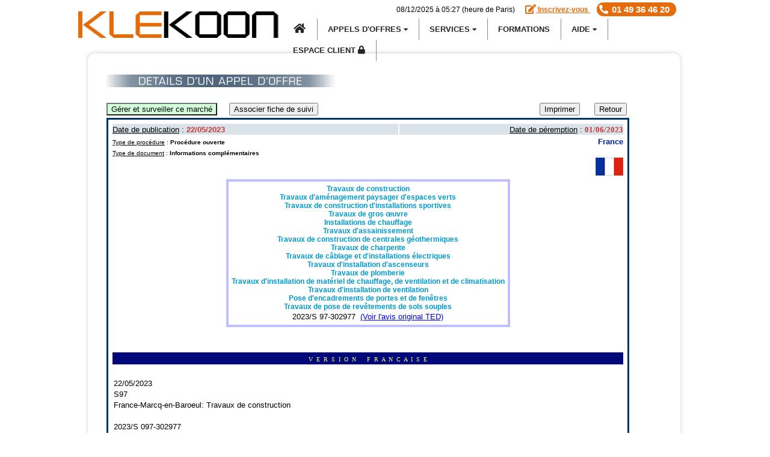

--- FILE ---
content_type: text/html
request_url: https://www.klekoon.com/JOCE/joue-appel-offre-travaux-construction-travaux-amenagement-paysager-espaces-verts-travaux-10550021.htm
body_size: 40910
content:

<!DOCTYPE html>
<html>
<head>



		<title>Appels offres :  Travaux de construction
 Travaux d'am�nagement paysager d'espaces verts
 Travaux de construction d'installations sportives
 Travaux de gros �uvre
 Installations de chauffage
 Travaux d'assainissement
 Travaux de construction de centrales g�othermiques
 Travaux de charpente
 Travaux de c�blage et d'installations �lectriques
 Travaux d'installation d'ascenseurs
 Travaux de plomberie
 Travaux d'installation de mat�riel de chauffage, de ventilation et de climatisation
 Travaux d'installation de ventilation
 Pose d'encadrements de portes et de fen�tres
 Travaux de pose de rev�tements de sols souples</title>
		<meta name="description" content="Appels offres  Travaux de construction
 Travaux d'am�nagement paysager d'espaces verts
 Travaux de construction d'installations sportives
 Travaux de gros �uvre
 Installations de chauffage
 Travaux d'assainissement
 Travaux de construction de centrales g�othermiques
 Travaux de charpente
 Travaux de c�blage et d'installations �lectriques
 Travaux d'installation d'ascenseurs
 Travaux de plomberie
 Travaux d'installation de mat�riel de chauffage, de ventilation et de climatisation
 Travaux d'installation de ventilation
 Pose d'encadrements de portes et de fen�tres
 Travaux de pose de rev�tements de sols souples" />
		

<meta name="author" content ="www.klekoon.com" />
<meta name="keywords" content="Appel d offre, marches public, privee, dematerialisation, joue, boamp, mapa, Appels d&acute;offres " />
<meta name="Robots" content="Index, all" />
<meta name="language" content="FR" />
<meta name="Revisit-After" content="15 days" />

<meta name="google-site-verification" content="OIIphMn_44gFxEEo6sj0fCp9kiKqIb0COdBleb9kkxs" />

<link rel="icon" type="image/gif" href="/favicon.gif" />
<link href="/style_connecte.css" rel="stylesheet" type="text/css" />
<link href="/css/interface.css" rel="stylesheet" type="text/css" />
<link href="/Mode_Responsive/packages/fontawesome.5.5.0/css/all.min.css" rel="stylesheet" />
<script src="/JQuery/jquery.min.js" type="text/javascript"></script>

<script type="text/javascript">
    $(document).ready(function () {
        function decodeHTMLEntities(text) {
            var textArea = document.createElement('textarea');
            textArea.innerHTML = text;
            return textArea.value;
        }
        $("input[type='text']").each(function (i, el) { var value = $(el).val(); $(el).val(decodeHTMLEntities(value)); })
        $("textarea").each(function (i, el) { var value = $(el).val(); $(el).val(decodeHTMLEntities(value)); })
    });
</script>


<!--[if IE 6]>
  <link rel="stylesheet" type="text/css" href="/css/ie-6.0.css" />
<![endif]-->
<script type="text/javascript" src="/js/swfobject.js"></script>
<!--<script type="text/javascript" src="/js/swfobject/swfobject.js"></script>-->


<script language="javascript" type="text/javascript" >
<!--
    function MM_swapImgRestore() { //v3.0
        var i, x, a = document.MM_sr; for (i = 0; a && i < a.length && (x = a[i]) && x.oSrc; i++) x.src = x.oSrc;
    }

    function MM_findObj(n, d) { //v4.01
        var p, i, x; if (!d) d = document; if ((p = n.indexOf("?")) > 0 && parent.frames.length) {
            d = parent.frames[n.substring(p + 1)].document; n = n.substring(0, p);
        }
        if (!(x = d[n]) && d.all) x = d.all[n]; for (i = 0; !x && i < d.forms.length; i++) x = d.forms[i][n];
        for (i = 0; !x && d.layers && i < d.layers.length; i++) x = MM_findObj(n, d.layers[i].document);
        if (!x && d.getElementById) x = d.getElementById(n); return x;
    }

    function MM_swapImage() { //v3.0
        var i, j = 0, x, a = MM_swapImage.arguments; document.MM_sr = new Array; for (i = 0; i < (a.length - 2); i += 3)
            if ((x = MM_findObj(a[i])) != null) { document.MM_sr[j++] = x; if (!x.oSrc) x.oSrc = x.src; x.src = a[i + 2]; }
    }



    // Scrolling  banniere 
    var banniere;
    var banTop;


    // ready <=> onLoad, sur la page
    $(document).ready(function () {
        banniere = $("#banniere-right")[0];
        if (banniere != null) {
            banTop = banniere.offsetTop;
        }
    });




    $(window).scroll(function () {
        var posScreenTop = $(document).scrollTop();
        if (posScreenTop >= banTop) {
            $(banniere).stop();
            $(banniere).animate({ top: $(document).scrollTop() + "px" }, { queue: false, duration: 1000 });
        }
        else {
            if ($.browser.firefox) {
                $(banniere).stop();
                $(banniere).animate({ position: "absolute" }, { queue: false, duration: 1000 });
            } else {
                $(banniere).stop();
                $(banniere).animate({ top: banTop + "px" }, { queue: false, duration: 1000 });
            }
        }
    });

//-->
</script>
 
<script src="/js/AffichageDateHeure.js"></script>

<script type="text/javascript">
    // Scripte pour le dropDown du header
    function myFunction() {
        document.getElementById("myDropdown").classList.toggle("show");
    }

    // Close the dropdown menu if the user clicks outside of it
    window.onclick = function (event) {
        if (!event.target.matches('.dropbtn')) {
            var dropdowns = document.getElementsByClassName("dropdown-content");
            var i;
            for (i = 0; i < dropdowns.length; i++) {
                var openDropdown = dropdowns[i];
                if (openDropdown.classList.contains('show')) {
                    openDropdown.classList.remove('show');
                }
            }
        }
    }
</script>


</head>
<body>

<!-- Google Tag Manager (noscript) -->
<noscript><iframe src="https://www.googletagmanager.com/ns.html?id=GTM-K9GHM8F"
height="0" width="0" style="display:none;visibility:hidden"></iframe></noscript>
<!-- End Google Tag Manager (noscript) -->

    <div id="page-entier">
        <div id="top-page">
            <table class="TabHautKlekoonGene" border="0" cellpadding="0" cellspacing="0" align="center">
                <tr>
                    <td rowspan="2">
                        <div style="display: inline-block;">
                            <a class="logo" href="/">
                                <img src="/images/logo.png" alt="D�mat�rialisation des appels d�offres" style="display: block;margin-left:-20px;">
                            </a>
                        </div>
                    </td>
                    <td style="float: right; padding-right:16px;">
                        <span id="dateHeureServeur" style="font-size:12px;margin-right:10px;" title="Toutes les dates et heures utilis�es sont bas�es sur le fuseau horaire de Paris"></span>
                        
                        <a href="/inscription-klekoon" style="font-weight: bold;font-size:12px;color: #E46C0A;padding: 3px 11px 3px 3px;">
                            <i aria-hidden="true" class="fas fa-edit fa-lg"></i>
                            <u class="font-weight-bold">Inscrivez-vous</u>
                        </a>
                        
                        <span style="font-size:15px;display:inline-flex;background: #E46C0A;border-radius: 25px;color: white;padding: 3px 11px 3px 3px;">
                            <i class="fas fa-phone fa-rotate-90" style="margin-right: 7px;"></i>
                            <span style="font-weight:700;">01 49 36 46 20</span>
                        </span>
                    </td>
                </tr>
                <tr>
                    <td>
                        <div id="menu-deroulant" style="z-index: 500">
                            <ul class="level1">
                                <li class="level1-li"><a class="level1-a" href="/" title="Klekoon site d'annonces appels d'offres">
                                    <i aria-hidden="true" class="fa fa-home fa-lg fa-fw"></i></a></li>
                                <li class="level1-li right"><a class="level1-a drop" href="#">APPELS D'OFFRES <i class="fas fa-caret-down fa-sm"></i><!--[if gte IE 7]><!--></a><!--<![endif]-->
                                    <!--[if lte IE 6]><table><tr><td><![endif]-->
									<ul class="level2">
                                        <li><a style="border-bottom: 1px solid #fff; border-top: 1px solid #fff;" href="/rechercher-une-annonce-ou-un-dce-dematerialise-sur-klekoon">Moteur de recherche (DCE, annonces, donn�es essentielles)</a></li>
                                        <li><a href="/liste-annonces-acheteur-public">Liste des annonces par acheteur public publi�es sur Klekoon</a></li>                                                            
                                    </ul>
                                    <!--[if lte IE 6]></td></tr></table></a><![endif]-->
                                </li>
                                <li class="level1-li right"><a class="level1-a drop" href="#">SERVICES <i class="fas fa-caret-down fa-sm"></i><!--[if gte IE 7]><!--></a><!--<![endif]-->
                                    <!--[if lte IE 6]><table><tr><td><![endif]-->
									<ul class="level2">
                                        <li><a style="border-bottom: 1px solid #fff; border-top: 1px solid #fff;" href="/veille-sur-les-appels-offres-des-marches-publics">Veille sur les march�s publics</a></li>
                                        <li><a style="border-bottom: 1px solid #fff;" href="/dematerialisation-des-marches-publics">D�mat�rialisation des march�s publics</a></li>                                                            
                                        <li><a style="border-bottom: 1px solid #fff;" href="/certificat-electronique-de-signature">Certificat �lectronique de signature</a></li>
                                        <li><a style="border-bottom: 1px solid #fff;" href="/cle-de-decodage-pour-la-dematerialisation">Cl� de d�codage Klecode pour la d�mat�rialisation</a></li>
                                        <li><a href="/publication-des-marches-conclus-lannee-precedente">Publication des march�s conclus l'ann�e pr�c�dente</a></li>
                                    </ul>
                                    <!--[if lte IE 6]></td></tr></table></a><![endif]-->
                                </li>
                                <li class="level1-li right"><a class="level1-a" href="/formations-sur-les-appels-offres-des-marches-publics">Formations<!--[if gte IE 7]><!--></a><!--<![endif]--></li>
                                <li class="level1-li right"><a class="level1-a drop" href="#">Aide <i class="fas fa-caret-down fa-sm"></i><!--[if gte IE 7]><!--></a><!--<![endif]-->
                                    <!--[if lte IE 6]><table><tr><td><![endif]-->
									<ul class="level2">
                                        <li><a style="border-bottom: 1px solid #fff; border-top: 1px solid #fff;" href="/nous-contacter">Contactez-nous</a></li>
                                        <li><a style="border-bottom: 1px solid #fff;" href="/qui-sommes-nous">Qui sommes-nous ?</a></li>
                                        <li><a style="border-bottom: 1px solid #fff;" href="/simulation-une-reponse-par-voie-electronique#marches_selectionne">Test d'une r�ponse par voie �lectronique</a></li>                                                            
                                        <li><a style="border-bottom: 1px solid #fff;" href="/faq">F.A.Q (Foire aux questions)</a></li>
                                        <li><a style="border-bottom: 1px solid #fff;" href="/glossaire-des-marches-publics">Glossaire des march�s publics</a></li>
                                        <li><a style="border-bottom: 1px solid #fff;" href="/telechargements-des-formulaires-pour-les-appels-offres-des-marches-publics">T�l�chargement de formulaires (DC / NOTI / OUV)</a></li>
                                        <li><a href="/telechargement-logiciels">T�l�chargement des logiciels & visionneuses</a></li>
                                    </ul>
                                    <!--[if lte IE 6]></td></tr></table></a><![endif]-->
                                </li>
                                
                                <li class="level1-li right"><a class="level1-a" href="/">Espace Client <i aria-hidden="true" class="fa fa-lock ml-1"></i><!--[if gte IE 7]><!--></a><!--<![endif]--></li>
                                
                            </ul>
                            <!--[if lte IE 6]></td></tr></table></a><![endif]-->


                        </div>
                    </td>
                </tr>
            </table>
        </div>
        <div class="lefondtop"></div>

<script type="text/javascript">

    function submitAutenticate(consultationID,depot) {
        if ($('#login_form')[0].checkValidity()) {
            if (depot == null)
            {
                depot = "";
            }
            var usr = $("#utilisateur").val();
            var psw = $("#psw").val();
            $.ajax({
                type: "GET",
                async: true,
                url: "/inscription/AuthenticateUser.asp?usr=" + usr + "&psw=" + psw + "&consultation_ID=" + consultationID+ "&depot=" +depot,
                success: function (data) {
                    if (data != null && data == "OK") {
                        
                        window.location.replace("/inscription/inscriptionAllSteps.asp?utilisateur=" + usr + "&psw=" + psw);
                    }
                    else {
                       
                        $("#error_login").css("display","block");
                    }
                }
            });
        }
        else {
            $("#error_login").css("display","block");
        }
        return false;
    }
</script>


<script type="text/javascript">
    // --- Section JavaScript ---

    // Récupérer les composantes de la date et heure du serveur injectées par ASP
    var annee = 2025;
    var moisJS = 11; // Ajustement pour les mois JavaScript (0-11)
    var jour = 8;
    var heure = 5;
    var minute = 27;
    var seconde = 56;

    // Créer un objet Date JavaScript initialisé avec la date et l'heure du serveur.
    var dateHeureServeurActuelle = new Date(annee, moisJS, jour, heure, minute, seconde);

    // Fonction pour formater et afficher la date et l'heure
    function formaterEtAfficherDateHeure(dateObject) {
        // Options pour formater la partie date en français
        const optionsDate = {
            //weekday: 'long', // "jeudi"
            year: 'numeric', // "2025"
            month: 'numeric',   // "juin"
            day: 'numeric'   // "5"
        };

        // Options pour formater la partie heure en français (format 24h)
        const optionsHeure = {
            hour: '2-digit',   // "11" (avec zéro initial si besoin)
            minute: '2-digit', // "44"
            //second: '2-digit', // "37"
            hour12: false
        };

        let chaineDate = dateObject.toLocaleDateString('fr-FR', optionsDate);
        let chaineHeure = dateObject.toLocaleTimeString('fr-FR', optionsHeure);

        // Concaténer les deux parties avec " à "
        document.getElementById('dateHeureServeur').innerHTML = chaineDate + " &agrave; " + chaineHeure + ' (heure de Paris)';
    }

    // Fonction appelée par setInterval : met à jour les secondes PUIS affiche
    function actualiserEtAfficherHorloge() {
        dateHeureServeurActuelle.setSeconds(dateHeureServeurActuelle.getSeconds() + 1);
        formaterEtAfficherDateHeure(dateHeureServeurActuelle);
    }

    // Afficher la date et l'heure initiales (exactes du serveur au chargement)
    formaterEtAfficherDateHeure(dateHeureServeurActuelle);

    // Mettre à jour l'horloge toutes les secondes
    setInterval(actualiserEtAfficherHorloge, 1000);
</script> 
<!--Debut  Tableau General-->
<TABLE  border="0" cellpadding="0" cellspacing="0" align="center" >
	<tr>
	
<!--   DEBUT LEFT #####################################################  -->
 <!-- <td valign="top" width="132"></td> -->
<!-- FIN LEFT #####################################################  -->
	
	<td  valign="top" class="TabKlekoonGene" style="padding:0px;">
    <DIV class="milieu22">
 <img src="/img/largeurLimiteur.gif" alt="appel-offre" />
<!-- DEBUT MAIN #####################################################       -->
<!-- DEBUT MAIN #####################################################       -->
<!-- DEBUT MAIN #####################################################       -->

			<TABLE cellpadding="0" cellspacing="0" width="100%">
			
			<tr>
				<td>
				
<script language=javascript>
   function ConfirmSuspension()
      {
         var Message = "Les notifications de surveillance de ce march� seront d�sactiv�es.\nVous ne recevrez plus d'email si de nouveaux �l�ments apparaissent.\n\nMerci de confirmer votre choix.";

         //on teste la reponse a la boite de confirmation
         if (confirm(Message)) 
            {
            //si c oui on renvoie true
            return true;
            }else{
            //si c non on renvoie false
            return false;
            }
      }


   function ConfirmSuppression()
      {
         var Message = "La surveillance de ce march� sera arret�.\nPour � nouveau le suivre, il suffie d'aller sur l'avis et a nouveau cliquer sur Surveiller ce march�.\n\nMerci de confirmer votre choix.";

         //on teste la reponse a la boite de confirmation
         if (confirm(Message)) 
            {
            //si c oui on renvoie true
            return true;
            }else{
            //si c non on renvoie false
            return false;
            }
      }
	function Alerte_DCE_Perime()
	{
		alert("Information indisponible :\nLe d�lai de concervation d'un DCE est de 14 jours apr�s l'�ch�ance du march�.")
		}
   </script>

<STYLE type="text/css">
<!--
h1 {
	font-family: Verdana, Geneva, sans-serif;
	font-size: 12px;
	font-weight: bold;
	color: #09C;
	margin: 0px;
	padding: 0px;
}
font {word-wrap:break-word}
-->
</STYLE>
<SCRIPT type="text/javascript" language="JavaScript">
 //----------------------------------------------
// Affichage d'un Objet d�clar� dans le document...
//----------------------------------------------
function Affiche_OBJ(){
  var Arg = arguments;  // R�cup liste des arguments pass�e � la fonction
  var Obj;
  for( var i=0; i< Arg.length; i++){               // On parcours la liste
    Obj = document.getElementById( Arg[i]); // R�cup Objet correspondant
    if( Obj){
      Obj.style.visibility = "visible";
      //-- Ou autre m�thode
      Obj.style.display = "";
    }
  }
}
//----------------------------------------------
// Masquage d'un Objet d�clar� dans le document...
//----------------------------------------------
function Masque_OBJ(){
  var Arg = arguments;  // R�cup liste des arguments pass�e � la fonction
  var Obj;
  for( var i=0; i< Arg.length; i++){               // On parcours la liste
    Obj = document.getElementById( Arg[i]); // R�cup Objet correspondant
    if( Obj){
      Obj.style.visibility = "hidden";
      //-- Ou autre m�thode
      Obj.style.display = "none";
    }
  }
}



function BMP_openWindow(Lien,Nom,Options) { 
  window.open(Lien,Nom,Options);
}


function Confirm()
  {
	 var Message = "Attention Supression d'annonce !!!!";

	 //on teste la reponse a la boite de confirmation
	 if (confirm(Message)) 
		{
		//si c oui on renvoie true
		return true;
		}else{
		//si c non on renvoie false
		return false;
		}
  }



	function ConfirmCommanderDCE(AssistanceMP_DCE_Delai, url)
      {
			if (AssistanceMP_DCE_Delai=='0')
				 {var Message = "Attention ! Vous allez effectuer une demande de t�l�chargement de DCE aupr�s de notre service.\n\nCette demande d�duira un cr�dit DCE de votre compteur total de demande.\n\n Consultez le nombre restant de demande et retrouvez l\'ensemble de vos demande en cliquant sur -APPELS D\'OFFRES > Mon abonnement-.";}
			 else
				 {var Message = "Attention ! Vous allez effectuer une demande de t�l�chargement de DCE aupr�s de notre service.\n\nLa livraison du DCE (dans les " + AssistanceMP_DCE_Delai + " heures, jour ouvr�) d�duira un cr�dit DCE de votre compteur total de demande.\n\n Consultez le nombre restant de demande et retrouvez l\'ensemble de vos demande en cliquant sur [APPELS D\'OFFRES] > [Mon abonnement].";}
			 //Vous �tes sur le point de commander le t�l�chargement du DCE manuellement.\nUn fois la commande effectu�e, vous ne pourrez pas l'annuler.\nMerci de confirmer.
			 //on teste la reponse a la boite de confirmation
			 if (confirm(Message)) 
				{
				//si c oui on renvoie true
				window.location.href=url;
				}else{
				//si c non on renvoie false
				return false;
				}
		  };
//-->
</SCRIPT>

<BODY topmargin="0" marginheight="0" >

<FORM name="" method="post" action="/JOCE/JOCE_3_Detail.asp" />


	<TABLE width="90%" border="0" cellpadding="0" cellspacing="4">
		<TR>
			<TD  align="center"></TD>
		</TR>
		<TR>
			<TD valign="top"><IMG src="/JOCE/images/detailappeloffre.gif" width="379" height="21" ALIGN="absmiddle" alt="appel-offre"></TD>
		</TR>
		<TR align="center" bordercolor="#0000FF">
			<TD valign="top"><FONT size="1">&nbsp;</FONT></TD>
		</TR>
		<TR align="center" bordercolor="#0000FF" bgcolor="#FFEBBF">
			<TD valign="top" bgcolor="#FFCC66"><TABLE width="100%" border="0" cellpadding="0" cellspacing="0">
					<TR >
						<TD bgcolor="#FFFFFF">
							<BUTTON type="button" onClick="window.location.href='/connexion'" style="cursor:pointer;cursor:hand;background-color:#D2FFD9;"><!--<img src="/images/gerer.gif" border="0" alt="appels offres" align="absmiddle">-->G&eacute;rer et surveiller ce march&eacute;</BUTTON>
							&nbsp;&nbsp;&nbsp;
							
							<BUTTON type="button" onClick="window.location.href='/connexion';"><!--<img src="/images/add_select.gif" border="0" alt="Associer cet avis &agrave; une fiche de suivi existante" align="absmiddle" />-->Associer fiche de suivi</BUTTON>
							&nbsp;&nbsp;&nbsp;
							</TD>
						<TD align="right" bgcolor="#FFFFFF"><BUTTON type="button" onClick="window.open('/JOCE/JOCE_4_version_impression.asp?print=on&ID_Joce=10550021&motcle=','Klekoon','top=50,left=50,toolbar=0,location=0,directories=0,status=0,scrollbars=1,resizable=0,copyhistory=0,menuBar=0,width=700,height=500');return(false)"> 
							<!--<img src="/images/imprimer.gif" alt="" border="0" align="absmiddle" />--> 
							Imprimer</BUTTON>
							&nbsp;&nbsp;&nbsp;&nbsp;
							<BUTTON type="submit" name="Submit3" value="Retour">Retour</BUTTON></TD>
					</TR>
				</TABLE></TD>
		</TR>
		<TR>
			<TD colspan="5" align="center" valign="top">
				<TABLE width="100%"  border="0" cellspacing="0" cellpadding="0">
					<TR>
						<TD align="center"><TABLE width="100%" border="2" cellpadding="5" cellspacing="0" bordercolor="#003366" >
								<TR>
									<TD>
										<TABLE width="100%"  border="0" cellpadding="0" cellspacing="2" >
											<TR bgcolor="#DAE3E9">
												<TD bgcolor="#DAE3E9"><TABLE width="100%"  border="0" cellspacing="0" cellpadding="0" align="left">
														<TR>
															<TD><FONT size="2" face="Arial"><u>Date de publication</u> :</FONT><FONT size="2" face="Arial" color="#C63939"><STRONG>&nbsp;22/05/2023</STRONG></FONT></TD>
														</TR>
													</TABLE></TD>
												<TD align="right"><FONT size="2" face="Arial"><u>Date de p&eacute;remption</u> : </FONT><STRONG><FONT color="#C63939" size="2" face="Verdana">01/06/2023</FONT></STRONG></TD>
											</TR>
											<TR>
												<TD valign="top"><FONT size="1" face="Arial"><u>Type de proc&eacute;dure</u> :<STRONG> <FONT size="1">Proc&#233;dure ouverte</FONT></STRONG></FONT><BR>
													<FONT size="1" face="Arial"><u>Type de document</u> :<STRONG><FONT size="1"> Informations compl�mentaires</FONT></STRONG></FONT></TD>
												<TD align="right"><STRONG><FONT color="#001EA8" size="2" face="Arial">France<BR>
													</FONT></STRONG><BR />
													<IMG src="/images/drapeau/46x30/FR.gif" BORDER="0" alt="appel-offre"></TD>
											</TR>
											<TR align="center">
												<TD colspan="2"><TABLE border="3" cellpadding="5" cellspacing="0" bordercolor="#BFBFFF">
														<TR>
															<TD align="center"><H1>  Travaux de construction<BR> Travaux d'am�nagement paysager d'espaces verts<BR> Travaux de construction d'installations sportives<BR> Travaux de gros �uvre<BR> Installations de chauffage<BR> Travaux d'assainissement<BR> Travaux de construction de centrales g�othermiques<BR> Travaux de charpente<BR> Travaux de c�blage et d'installations �lectriques<BR> Travaux d'installation d'ascenseurs<BR> Travaux de plomberie<BR> Travaux d'installation de mat�riel de chauffage, de ventilation et de climatisation<BR> Travaux d'installation de ventilation<BR> Pose d'encadrements de portes et de fen�tres<BR> Travaux de pose de rev�tements de sols souples </H1>
																<FONT face="Arial" size="2"> 2023/S 97-302977&nbsp; <A href="http://ted.europa.eu/udl?uri=TED:NOTICE:302977-2023:TEXT:FR:HTML&src=0" target="_blank">(Voir l'avis original TED)</A> </FONT>
																</TD>
														</TR>
													</TABLE></TD>
											</TR>
											<TR align="center">
												<TD colspan="2"><FONT size="1" face="Arial">&nbsp;</FONT></TD>
											</TR>
										</TABLE>
										<TABLE width="100%" >
											<TR align="center">
												<TD colspan="3" bgcolor="#000977"><FONT color="#FFF088" size="1" face="Verdana">V&nbsp;&nbsp;E&nbsp;&nbsp;R&nbsp;&nbsp;S&nbsp;&nbsp;I&nbsp;&nbsp;O&nbsp;&nbsp;N &nbsp;&nbsp;&nbsp;&nbsp;&nbsp;F&nbsp;&nbsp;R&nbsp;&nbsp;A&nbsp;&nbsp;N&nbsp;&nbsp;C&nbsp;&nbsp;A&nbsp;&nbsp;I&nbsp;&nbsp;S&nbsp;&nbsp;E</FONT></TD>
											</TR>
											<TR>
												<TD colspan="3"><TABLE width="100%"  border="0" cellspacing="1" cellpadding="0" style="table-layout: fixed;" >
														<TR>
															<TD colspan="3" align="left" style="word-wrap:break-word"><font size=2 face=Arial> <BR>  22/05/2023 <BR>  S97 <BR>  France-Marcq-en-Baroeul: Travaux de construction <BR>  <BR>  2023/S 097-302977 <BR>  <BR>  Rectificatif <BR>  <BR>  Avis d'information compl�mentaire ou avis rectificatif <BR>  <BR>  Travaux <BR>  <BR>  (Suppl�ment au Journal officiel de l'Union europ�enne, 2023/S 071-218527) <BR>  <BR>  Section I: Pouvoir adjudicateur/entit� adjudicatrice <BR>  <BR>  I.1) <BR>  Nom et adresses <BR>  Nom officiel: commune de Marcq en Baroeul <BR>  Adresse postale: h�tel de ville 103 avenue Foch <BR>  Ville: Marcq-en-Baroeul <BR>  Code NUTS: FRE11 Nord <BR>  Code postal: 59700 <BR>  Pays: France <BR>  Courriel: <a href="mailto:catherine.lecardez@marcq-en-baroeul.fr">catherine.lecardez@marcq-en-baroeul.fr</a> <BR>  T�l�phone: +33 320454580 <BR>  Adresse(s) internet: <BR>  Adresse principale: <a href="https://www.marcq-en-baoreul.org" target=_blank>https://www.marcq-en-baoreul.org</a> <BR>  Adresse du profil d'acheteur: <a href="https://marcq-en-baroeul.e-marchespublics.com/pack/annonce_marche_public_32926_930453.html" target=_blank>https://marcq-en-baroeul.e-marchespublics.com/pack/annonce_marche_public_32926_930453.html</a> <BR>  <BR>  Section II: Objet <BR>  <BR>  II.1) <BR>  �tendue du march� <BR>  II.1.1) <BR>  Intitul�: <BR>  travaux - construction d'une salle de sport et r�habilitation de la salle Jules Delcenserie - quartier des Rouges Barres (7lots) <BR>  <BR>  Num�ro de r�f�rence: 23AO17 <BR>  <BR>  II.1.2) <BR>  Code CPV principal <BR>  45000000 Travaux de construction <BR>  <BR>  II.1.3) <BR>  Type de march� <BR>  Travaux <BR>  <BR>  II.1.4) <BR>  Description succincte: <BR>  travaux - construction d'une salle de sport et r�habilitation de la salle Jules Delcenserie - quartier des Rouges Barres (7lots) <BR>  <BR>  Section VI: Renseignements compl�mentaires <BR>  <BR>  VI.5) <BR>  Date d'envoi du pr�sent avis: <BR>  17/05/2023 <BR>  <BR>  VI.6) <BR>  R�f�rence de l'avis original <BR>  Num�ro de l'avis au JO s�rie S: 2023/S 071-218527 <BR>  <BR>  Section VII: Modifications <BR>  <BR>  VII.1) <BR>  Informations � rectifier ou � ajouter <BR>  VII.1.2) <BR>  Texte � rectifier dans l'avis original <BR>  Num�ro de section: IV.2) <BR>  <BR>  Endroit o� se trouve le texte � rectifier: IV.2.2) <BR>  <BR>  Au lieu de: <BR>  <BR>  Date: 25/05/2023 <BR>  <BR>  Heure locale: 16:00 <BR>  <BR>  Lire: <BR>  <BR>  Date: 01/06/2023 <BR>  <BR>  Heure locale: 16:00 <BR>  <BR>  Num�ro de section: IV.2) <BR>  <BR>  Endroit o� se trouve le texte � rectifier: IV.2.7) <BR>  <BR>  Au lieu de: <BR>  <BR>  Date: 25/05/2023 <BR>  <BR>  Heure locale: 17:00 <BR>  <BR>  Lire: <BR>  <BR>  Date: 01/06/2023 <BR>  <BR>  Heure locale: 17:00 <BR>  <BR>  VII.2) <BR>  Autres informations compl�mentaires: travaux - construction d'une salle de sport et r�habilitation de la salle Jules Delcenserie - quartier des Rouges Barres (7lots) 01/06/2023 22/05/2023 FRA National <br />&nbsp;</font></TD>
														</TR>
													</TABLE></TD>
											</TR>
											
											<TR>
												<TD colspan="3">&nbsp;</TD>
											</TR>
											<TR align="center" bgcolor="#000977">
												<TD colspan="3"><FONT color="#FFF088" size="1" face="Verdana">C L A S S E&nbsp;&nbsp;&nbsp;&nbsp;C P V</FONT></TD>
											</TR>
											
											<TR>
												<TD colspan="3"><FONT size="3" face="Arial"><B>45</B></FONT><FONT size="2" face="Arial">000000 - Travaux de construction&nbsp;</FONT></TD>
											</TR>
											
											<TR>
												<TD colspan="3"><FONT size="3" face="Arial"><B>45</B></FONT><FONT size="2" face="Arial">112710 - Travaux d'am�nagement paysager d'espaces verts&nbsp;</FONT></TD>
											</TR>
											
											<TR>
												<TD colspan="3"><FONT size="3" face="Arial"><B>45</B></FONT><FONT size="2" face="Arial">212200 - Travaux de construction d'installations sportives&nbsp;</FONT></TD>
											</TR>
											
											<TR>
												<TD colspan="3"><FONT size="3" face="Arial"><B>45</B></FONT><FONT size="2" face="Arial">223220 - Travaux de gros �uvre&nbsp;</FONT></TD>
											</TR>
											
											<TR>
												<TD colspan="3"><FONT size="3" face="Arial"><B>45</B></FONT><FONT size="2" face="Arial">232141 - Installations de chauffage&nbsp;</FONT></TD>
											</TR>
											
											<TR>
												<TD colspan="3"><FONT size="3" face="Arial"><B>45</B></FONT><FONT size="2" face="Arial">232410 - Travaux d'assainissement&nbsp;</FONT></TD>
											</TR>
											
											<TR>
												<TD colspan="3"><FONT size="3" face="Arial"><B>45</B></FONT><FONT size="2" face="Arial">251141 - Travaux de construction de centrales g�othermiques&nbsp;</FONT></TD>
											</TR>
											
											<TR>
												<TD colspan="3"><FONT size="3" face="Arial"><B>45</B></FONT><FONT size="2" face="Arial">261100 - Travaux de charpente&nbsp;</FONT></TD>
											</TR>
											
											<TR>
												<TD colspan="3"><FONT size="3" face="Arial"><B>45</B></FONT><FONT size="2" face="Arial">311000 - Travaux de c�blage et d'installations �lectriques&nbsp;</FONT></TD>
											</TR>
											
											<TR>
												<TD colspan="3"><FONT size="3" face="Arial"><B>45</B></FONT><FONT size="2" face="Arial">313100 - Travaux d'installation d'ascenseurs&nbsp;</FONT></TD>
											</TR>
											
											<TR>
												<TD colspan="3"><FONT size="3" face="Arial"><B>45</B></FONT><FONT size="2" face="Arial">330000 - Travaux de plomberie&nbsp;</FONT></TD>
											</TR>
											
											<TR>
												<TD colspan="3"><FONT size="3" face="Arial"><B>45</B></FONT><FONT size="2" face="Arial">331000 - Travaux d'installation de mat�riel de chauffage, de ventilation et de climatisation&nbsp;</FONT></TD>
											</TR>
											
											<TR>
												<TD colspan="3"><FONT size="3" face="Arial"><B>45</B></FONT><FONT size="2" face="Arial">331210 - Travaux d'installation de ventilation&nbsp;</FONT></TD>
											</TR>
											
											<TR>
												<TD colspan="3"><FONT size="3" face="Arial"><B>45</B></FONT><FONT size="2" face="Arial">421110 - Pose d'encadrements de portes et de fen�tres&nbsp;</FONT></TD>
											</TR>
											
											<TR>
												<TD colspan="3"><FONT size="3" face="Arial"><B>45</B></FONT><FONT size="2" face="Arial">432111 - Travaux de pose de rev�tements de sols souples&nbsp;</FONT></TD>
											</TR>
											
											&nbsp;
										</TABLE>
										<P><A name="DCE" id="DCE"></A>
											
									</TD>
								</TR>
							</TABLE></TD>
					</TR>
				</TABLE>
				
				&nbsp;
				<TABLE width="100%" border="0" cellpadding="0" cellspacing="0">
					<TR align="center" bordercolor="#0000FF" bgcolor="#FFEBBF">
						<TD colspan="6" valign="top" bgcolor="#FFCC66"><TABLE width="100%" border="0" cellpadding="0" cellspacing="0">
								<TR >
									<TD bgcolor="#FFFFFF">
										<BUTTON type="button" onClick="window.location.href='/connexion'" class="submit-btn" style="cursor: pointer; cursor: hand;background-color:#D2FFD9;"><!--<img src="/images/gerer.gif" border="0" alt="appels offres" align="absmiddle">-->G&eacute;rer et surveiller ce march&eacute;</BUTTON>
										&nbsp;&nbsp;&nbsp;
										
										<BUTTON type="button" onClick="window.location.href='/connexion';"><!--<img src="/images/add_select.gif" border="0" alt="Associer cet avis &agrave; une fiche de suivi existante" align="absmiddle" />-->Associer fiche de suivi</BUTTON>
										&nbsp;&nbsp;&nbsp;
										</TD>
									<TD align="right" bgcolor="#FFFFFF"><BUTTON type="button" onClick="window.open('/JOCE/JOCE_4_version_impression.asp?print=on&ID_Joce=10550021&motcle=','Klekoon','top=50,left=50,toolbar=0,location=0,directories=0,status=0,scrollbars=1,resizable=0,copyhistory=0,menuBar=0,width=700,height=500');return(false)"> 
										<!--<img src="/images/imprimer.gif" alt="" border="0" align="absmiddle" />--> 
										Imprimer</BUTTON>
										&nbsp;&nbsp;&nbsp;&nbsp;
										<BUTTON type="submit" name="Submit3" value="Retour">Retour</BUTTON></TD>
								</TR>
							</TABLE></TD>
					</TR>
				</TABLE>
				<P>
					<INPUT name="cd_procedure" type="hidden" value="" />
					<INPUT name="CPVListeID" type="hidden" value="" />
					<INPUT name="Pays_ListeID" type="hidden" value="">
					<INPUT name="Departement_ListeID" type="hidden" value="" />
					<INPUT name="motcle" type="hidden" value="" />
					<INPUT name="periode_parution" type="hidden" value="" />
					<INPUT name="date_debut_jour" type="hidden" value="" />
					<INPUT name="date_debut_mois" type="hidden" value="" />
					<INPUT name="date_debut_annnee" type="hidden" value="" />
					<INPUT name="date_fin_jour" type="hidden" value="" />
					<INPUT name="date_fin_mois" type="hidden" value="" />
					<INPUT name="date_fin_annnee" type="hidden" value="" />
					<INPUT name="ModeRechercheCourant" type="hidden" value="" />
					<INPUT name="ETOU" type="hidden" value="" />
					<INPUT name="page" type="hidden" value="" />
					<INPUT name="TypeAnnonce" type="hidden" value="" />
					<INPUT name="Submit3" type="submit" id="Submit3" value="Retour" />
					
				</P>
				</p></TD>
		</TR>
	</TABLE>
</FORM>

                    </td>
                </tr>
                </TABLE>
                        </DIV>
        </td>
        </tr>
    </TABLE>
    <div class="pied-site"></div>
    </div>
	
<section>
    <link href="/css/fermeture_non_connecte.css" media="screen" rel="stylesheet" type="text/css" />
    <style type="text/css">
        .text-white {
            text-decoration: none !important;
        }
    </style>
    <section class="textdescrip" style="height:auto;">
        <section id="fermeture">
            <section id="kle_service">
                <ul>
                    <li><a class="text-white footer-link" href="/veille-sur-les-appels-offres-des-marches-publics">&gt; Veille sur les appels d'offres</a></li>
                    <li><a class="text-white footer-link" href="/dematerialisation-des-marches-publics">&gt; D�mat�rialisation des march�s publics</a></li>
                    <li><a class="text-white footer-link" href="/certificat-electronique-de-signature">&gt; Certificat �lectronique de chiffrement</a></li>
                    <li><a class="text-white footer-link" href="/cle-de-decodage-pour-la-dematerialisation">&gt; Cl� de d�codage Klecode pour la d�mat�rialisation</a></li>
                    <li><a class="text-white footer-link" href="/publication-des-marches-conclus-lannee-precedente">&gt; Publication des march�s conclus l'ann�e pr�c�dente</a></li>
                    <li><a class="text-white footer-link" href="/formations-sur-les-appels-offres-des-marches-publics">&gt; Formations sur les march�s publics</a></li>
                    <!--<li><a class="text-white footer-link" href="/rechercher-une-annonce-ou-un-dce-dematerialise-sur-klekoon">&gt; Moteur de recherche (DCE, annonces, donn�es essentielles)</a></li>-->
                </ul>
            </section>

            <section id="kle_contact">
                <ul>
                    <li><a class="text-white footer-link" href="/qui-sommes-nous">&gt; Qui sommes-nous ?</a></li>
                    <li><a class="text-white footer-link" href="/telechargements-des-formulaires-pour-les-appels-offres-des-marches-publics">&gt; T�l�chargement de formulaires (DC, NOTI, OUV)</a></li>
                    <li><a class="text-white footer-link" href="/telechargement-logiciels">&gt; T�l�chargement de logiciels</a></li>
                    <li><a class="text-white footer-link" href="/faq">&gt; F.A.Q (Foire Aux Questions)</a></li>
                    <li><a class="text-white footer-link" href="/glossaire-des-marches-publics">&gt; Glossaire des march�s publics</a></li>
                    <li><a class="text-white footer-link" href="/simulation-une-reponse-par-voie-electronique#depot_plis">&gt; Test d'une r�ponse par voie �lectronique</a></li>
                    <!--<li><a class="text-white footer-link" href="/configuration-bitdefender">&gt; Probl�me d'acc�s avec Bitdefender ?</a></li>-->
                </ul>
            </section>

            <section id="kle_lien">
                <ul>
                    <li><a class="text-white footer-link" href="/nous-contacter">&gt; Contactez-nous</a></li>
                    <li><span class="text-white">&gt; T�moignages clients :</span> <a class="text-white footer-link" href="/veille-sur-les-appels-offres-des-marches-publics">Veille</a> <span class="text-white">/</span> <a class="text-white footer-link" href="/dematerialisation-des-marches-publics">D�mat�rialisation</a></li>
                    <li><a class="text-white footer-link" href="/politique-de-confidentialite">&gt; Politique de confidentialit� (RGPD)</a></li>
                    <li><span class="text-white">&gt; Archives d'annonces :</span> <a class="text-white footer-link" href="/liste-pages-annonces-BOAMP/1">BOAMP</a> <span class="text-white">/</span> <a class="text-white footer-link" href="/liste-pages-annonces-JOUE/1">JOUE</a></li>
                    <li><a class="text-white footer-link" href="/liste-annonces-acheteur-public">&gt; Liste des appels d'offres par acheteurs publics</a></li>
                    <li><a class="text-white footer-link" href="/declaration-profil-acheteur">&gt; Fichier de d�claration profil Acheteur (format csv)</a></li>
                </ul>
            </section>
        </section>
    </section>
    <section id="footer">
        <div id="copyright">
            <b class="text-white">Copyright &#xA9; KLEKOON 2025.</b>
        </div>
    </section>
</section>

	<!-- Google analytics -->
	<script type="text/javascript">
		var gaJsHost = (("https:" == document.location.protocol) ? "https://ssl." : "http://www.");
		document.write(unescape("%3Cscript src='" + gaJsHost + "google-analytics.com/ga.js' type='text/javascript'%3E%3C/script%3E"));
	</script>
	<script type="text/javascript">
		try {
			var pageTracker = _gat._getTracker("UA-8459106-1");
			pageTracker._trackPageview();
		} catch (err) { }</script>

                   </body>
</html>


--- FILE ---
content_type: text/css
request_url: https://www.klekoon.com/style_connecte.css
body_size: 23792
content:
body {
    background-attachment: scroll;
    background-repeat: repeat-x;
    font-family: Arial,Helvetica,sans-serif;
    margin: 0;
    padding: 0;
    overflow-x:hidden;
}
#label_logo 
{
    top:-24px;
}
@-moz-document url-prefix() {
    #label_logo {
        top: 70px;
    }
}
#page-entier {
    margin-left: auto;
    margin-right: auto;
    margin-bottom:50px;
    width: 1000px;
    min-height:600px;
}
.text-white
{
    color:white;
}
.lefondtop {
    background-image: url("/img/lefondtop.png");
    background-repeat: no-repeat;
    height: 16px;
    width: 1000px;
}
.milieu22 {
    background-image: url("/img/lefondmilieu.png");
    background-repeat: repeat-y;
    height: auto;
    padding-left: 33px;
    padding-right: 25px;
    width: 975px;
}
.pied-site {
    background-image: url("/img/lefondpied.png");
    background-repeat: no-repeat;
    height: 16px;
    width: 1000px;
}
.TabKlekoonGene {
    width: 918px;
}
.TabHautKlekoonGene {
    padding-top: 4px;
    width: 1000px;
}
.TabKlekoonOmbre {
    width: 800px;
}
.general2 {
    background-image: url("/img/lefondmilieu.png");
    background-repeat: repeat-y;
}
.tablemain {
    background-image: url("/img/main.gif");
    background-repeat: no-repeat;
    padding-left: 2px;
    padding-top: 10px;
}
.blockDebug {
    font-family: Arial,Helvetica,sans-serif;
    font-size: 9px;
    font-weight: normal;
}

/*font {font-family: Verdana,Arial,Helvetica,sans-serif;}*/

h2 {
    color: #8298ff;
    font-family: Verdana,Arial,Helvetica,sans-serif;
    font-size: 13px;
    font-weight: bold;
    padding: 0;
}
#banniere-right {
    height: auto;
    margin-left: -32px;
    padding-top: 28px;
    position: absolute;
    z-index: 99;
}
#top-page {
    background-repeat: no-repeat;
    /*height: 113px;*/
    margin: 0;
    padding: 0;
    width: 940px;
}
#top-conseiller {
    padding-bottom: 35px;
}
#fond-login {
    height: 75px;
    width:166px;
}
.logo-top {
    padding-left: 10px;
}
.banniere-top {
    padding-left: 4px;
}
.se-connecter a {
    color: #5796c4;
    font-family: Arial,Helvetica,sans-serif;
    font-size: 11px;
    font-weight: bold;
    margin-left: 4px;
    text-decoration: underline;
}
.passoublier a {
    color: #000000;
    font-family: Arial,Helvetica,sans-serif;
    font-size: 10px;
    margin-left: 4px;
    text-decoration: underline;
}
.se-connecter a:hover {
    color: #099;
}
.espace {
    height: 20px;
    padding: 0;
    width: 200px;
}
.tablePswChamp {
    padding-bottom: 0;
    padding-left: 5px;
}
.textChamp {
    background-image: url("/img/fd-champ.png");
    background-repeat: no-repeat;
    border: 1px none #ffffff;
    color: #000000;
    font-family: Arial,Helvetica,sans-serif;
    font-size: 11px;
    font-weight: bold;
    height: 21px;
    padding-left: 4px;
    padding-top: 2px;
    width: 127px;
}
.submit {
    margin: 0;
    overflow: visible;
    padding-bottom: 0;
    padding-left: 5px;
}
#menu-deroulant {
    background-repeat: no-repeat;
    height: 50px;
    margin: 0;
    padding: 4px 0 0;
    position: relative;
    text-align: center;
    float:right;
}
.level2 {
    background: #e46c0a none repeat scroll 0 0;
}
.level2 li a 
{
    box-shadow:0 2px 2px rgba(0, 0, 0, 0.1), 1px 1px 1px rgba(0, 0, 0, 0.1), -1px 1px 1px rgba(0, 0, 0, 0.1);
    padding:8px 18px;
}
.level2  li:hover > a
{
    background:#fff !important;
    color:#ff8f2a !important;
}
.level3 {
    background: #e46c0a none repeat scroll 0 0;
}
#menu-deroulant ul {
    display: inline-block;
    list-style: outside none none;
    margin: 0;
    padding: 0;
    text-align: left;
    white-space: nowrap;
    float:right;
}
#menu-deroulant li a.drop {
    background-color: transparent;
    background-image: url("/images/kle-down.png");
    background-position: right top;
    background-repeat: no-repeat;
}
#menu-deroulant li {
    list-style: outside none none;
    margin: 0;
    padding: 0;
}
#menu-deroulant li {
    display: inline;
}
#menu-deroulant ul ul {
    left: -9999px;
    position: absolute;
}
#menu-deroulant ul.level1 li.level1-li {
    display: block;
    float: left;
    position: relative;
}
#menu-deroulant b {
    position: absolute;
}
#menu-deroulant a {
    border-right: 1px solid #7f8c8d;
    color: #252525;
    display: block;
    font-family: Arial,sans-serif;
    line-height: 1.5;
    padding: 8px 18px 8px 17px;
    text-decoration: none;
    font-size:12px;
}
.level1-a
{
    text-transform:uppercase;
}
#menu-deroulant ul.level1 li.level1-li a.level1-a {
    float: left;
    font-size: smaller;
    font-weight:600;
}
#menu-deroulant ul li:hover > ul {
    left: 0;
    top: 34px;
    visibility: visible;
}
#menu-deroulant ul ul li:hover > ul {
    left: 100%;
    margin-top: -25px;
    top: auto;
    visibility: visible;
}
#menu-deroulant li.left:hover > ul {
    left: auto;
    right: 0;
    top: 25px;
    visibility: visible;
}
#menu-deroulant li.left ul li:hover > ul {
    left: auto;
    margin-top: -25px;
    right: 100%;
    top: auto;
    visibility: visible;
}
#menu-deroulant a:hover ul {
    left: 0;
    top: 23px;
}
#menu-deroulant li.left a:hover ul {
    left: auto;
    right: -1px;
    top: 23px;
}
#menu-deroulant li.left ul a {
    text-align: right;
}
#menu-deroulant a:hover a:hover ul, #menu-deroulant a:hover a:hover a:hover ul {
    left: 100%;
    visibility: visible;
}
#menu-deroulant li.left a:hover a:hover ul, #menu-deroulant li.left a:hover a:hover a:hover ul {
    left: auto;
    right: 0;
    visibility: visible;
}
#menu-deroulant a:hover ul ul, #menu-deroulant a:hover a:hover ul ul {
    left: -9999px;
}
#menu-deroulant li.left a:hover ul ul, #menu-deroulant li.left a:hover a:hover ul ul {
    left: -9999px;
}
#menu-deroulant li a.fly {
    background: transparent url("/img/white-right.gif") no-repeat scroll right center;
}
#menu-deroulant li.left ul a.fly {
    background: transparent url("/img/white-left.gif") no-repeat scroll left center;
}
#menu-deroulant li a:hover, #menu-deroulant li a.fly:hover {
    color: #fff;
    white-space: nowrap;
}
#menu-deroulant li:hover > a, #menu-deroulant ul li:hover > a.fly {
    background-color: #e46c0a;
    color: #000;
    white-space: nowrap;
}
#menu-deroulant table {
    border-collapse: collapse;
    height: 0;
    left: 0;
    margin-top: -4px;
    position: absolute;
    width: 0;
}
#menu-deroulant table table {
    border-collapse: collapse;
    height: 0;
    left: 99%;
    margin-top: -29px;
    position: absolute;
    width: 0;
}
#menu-deroulant li.left table {
    border-collapse: collapse;
    height: 0;
    left: auto;
    margin-top: -4px;
    position: absolute;
    right: 0;
    width: 0;
}
#menu-deroulant li.left table table {
    border-collapse: collapse;
    height: 0;
    left: auto;
    margin-top: -29px;
    position: absolute;
    right: 100%;
    width: 0;
}
#tabs {
    background: rgba(0, 0, 0, 0) url("img/top.gif") repeat scroll 0 0;
    font: bold 11px verdana,arial,sans-serif;
    height: 254px;
    margin: 0;
    padding: 0;
    position: relative;
    text-align: center;
    width: 528px;
    z-index: 200;
}
#tabs ul {
    list-style: outside none none;
    margin: 0;
    padding: 0;
    position: relative;
    width: 525px;
}
#tabs ul li.outer {
    color: #664;
    cursor: pointer;
    display: inline;
    float: left;
    height: 55px;
    line-height: 26px;
    margin: 0 5px 3px;
    padding: 0 0 0 50px;
    width: 70px;
}
#tabs ul li.one {
    background-image: url("img/moteur-appel-offre.jpg");
    background-position: left top;
    background-repeat: no-repeat;
}
#tabs ul li.two {
    background: #fff url("img/moteur-dc.jpg") no-repeat scroll left top;
}
#tabs ul li.three {
    background: #fff url("img/moteur-annuaire.jpg") no-repeat scroll left top;
}
#tabs ul li.four {
    background: #fff url("img/moteur-petite-annonce.jpg") no-repeat scroll left top;
}
#tabs ul li div {
    display: none;
}
#tabs ul li.click {
    border-bottom: 1px solid #fff;
    color: #000;
    margin-bottom: 0;
    padding-bottom: 0;
}
#tabs ul li.click {
    background-position: 0 -60px;
    color: #000;
    cursor: default;
    height: 70px;
}
#tabs ul li.click div {
    display: block;
    height: 118px;
    left: 4px;
    padding: 7px 5px 5px;
    position: absolute;
    top: 69px;
    width: 501px;
}
.clear {
    clear: both;
    height: 0;
    line-height: 0;
    overflow: hidden;
}
#tabs div h5 {
    font-size: 11px;
    margin: 0;
}
#tabs div p {
    color: #000;
    font-weight: normal;
    line-height: 15px;
    margin-top: 3px;
    text-align: left;
}
#tabs div a img {
    border: 0 none;
}
#tabs div img.image {
    border: 0 none;
    float: left;
    margin-right: 5px;
    margin-top: -15px;
}
#tabs div a.unlock {
    background: rgba(0, 0, 0, 0) url("icon/unlock.gif") repeat scroll 0 0;
    display: block;
    height: 30px;
    margin: 0 auto;
    width: 30px;
}
#tabs div a.unlock:hover {
    border: 0 none;
}
#tabs div a.unlock:hover img {
    visibility: hidden;
}
#tabs .bold {
    color: #ffffff;
    font-family: Arial,Helvetica,sans-serif;
    font-size: 16px;
    height: 29px;
    padding-left: 40px;
    padding-top: 12px;
    text-align: left;
}
#tabs form {
    margin-top: -10px;
    padding: 0;
}
#tabs form fieldset {
    padding: 0;
}
#tabs p.buttons {
    text-align: center;
}
.champcle {
    border: 1px solid #28496a;
    width: 504px;
}
.activitechamp {
    background-color: #deeffe;
    border: 1px solid #5796c4;
    border-radius: 5px;
    margin-bottom: 3px;
    width: 506px;
}
.btnrecherche {
    color: #5796c4;
    font-family: Arial,Helvetica,sans-serif;
    font-size: 12px;
    margin-top: 20px;
    padding-left: 307px;
    text-decoration: underline;
}
h5 {
    color: #000;
    font-family: Verdana,Geneva,sans-serif;
    font-size: 11px;
    font-weight: normal;
}
.fondMainGauche {
    background-image: url("/img/fondMainGauche.jpg");
    background-repeat: no-repeat;
    height: 11px;
    width: 43px;
}
.fondMainMiddle {
    background-image: url("/img/fondMainMiddle.jpg");
    background-repeat: repeat-x;
    height: 11px;
    width: 100%;
}
.fondMainDroite {
    background-image: url("/img/fondMainDroite.jpg");
    background-repeat: no-repeat;
    height: 11px;
    width: 43px;
}
.plan {
    color: #c1d2ee;
    font-family: Arial,Helvetica,sans-serif;
    font-size: 9px;
}
a.lienvisit:visited {
    color: #cc0066;
}
.tabHauTGeneral {
}
.tabConnectHaut {
    padding: 2px 15px 5px;
}
.utilisateur {
    color: #8298ff;
    font-family: Verdana,Arial,Helvetica,sans-serif;
    font-size: 12px;
    font-weight: bold;
}
.pictoMail {
    background-image: url("/img/pictoMail.jpg");
    background-repeat: no-repeat;
    height: 31px;
    padding-right: 15px;
    width: 29px;
}
.nameHaut {
    margin: 0;
    padding-left: 10px;
    padding-right: 0;
    padding-top: 0;
}
.perso {
    border-style: none;
    margin: 0;
}
.config {
    border-style: none;
    margin: 0;
    padding-left: 0;
}
.nameText {
    color: #999999;
    font-family: Verdana,Arial,Helvetica,sans-serif;
    font-size: 10px;
    font-weight: bold;
    margin: 0;
}
.tabnormal1b {
    background-image: url("/img/ongletHaut.jpg");
    background-position: -4px center;
    background-repeat: repeat-x;
    font-weight: bold;
}
.tabnormal2b {
    background-image: url("/img/ongletHaut.jpg");
    background-position: -4px center;
    background-repeat: repeat-x;
    font-weight: bold;
}
.tabnormal1b a {
    color: #ff9900;
    font-family: Verdana,Arial,Helvetica,sans-serif;
    font-size: 8px;
    text-decoration: none;
    text-transform: uppercase;
}
.tabover1 {
}
.inactive {
        color: #a6a6a6;
    }
.tabnormal2b a {
    color: #375ffb;
    font-family: Verdana,Arial,Helvetica,sans-serif;
    font-size: 8px;
    text-decoration: none;
    text-transform: uppercase;
}
.tabover2 {
}
.ongletHaut1 {
    background-image: url("/img/ongletHaut1.jpg");
    background-position: right 0;
    background-repeat: no-repeat;
    padding-left: 3px;
}
.ongletHaut2 {
    background-image: url("/img/ongletHaut2.jpg");
    background-position: left 0;
    background-repeat: no-repeat;
}
.divHeader {
    clear: right;
    float: left;
    padding-left: 15%;
    padding-top: 30px;
}
.gratuit {
    background-color: #66cc00;
    color: #ffffff;
    font-family: Verdana,Arial,Helvetica,sans-serif;
    font-size: 10px;
    padding: 1px 5px;
}
a.texteEspaceDemat {
    color: #0066ff;
    font: 10px Verdana,Arial,Helvetica,sans-serif;
    text-transform: uppercase;
}
a.texteEspaceDemat:hover {
    text-decoration: underline;
}
.titre {
    color: #0066ff;
    font: bold 14px Geneva,Arial,Helvetica,sans-serif;
}
.texte {
    color: #999999;
    font: 300 12px Verdana,Arial,Helvetica,sans-serif;
}
a.formulaire {
    color: #0033cc;
    font: bold 10px Verdana,Arial,Helvetica,sans-serif;
}
a.formulaire:hover {
    text-decoration: underline;
}
.titre_inscrip {
    color: #ff9b37;
    font-family: Geneva,Arial,Helvetica,sans-serif;
    font-size: 17px;
    font-weight: bold;
    text-transform: capitalize;
}
.texteDescription {
    color: #999999;
    font-family: Verdana,Arial,Helvetica,sans-serif;
    font-size: 10px;
}
.inputInscrip {
    color: #003366;
    font-family: Verdana,Arial,Helvetica,sans-serif;
    font-size: 12px;
}
.mdpPerdu {
    color: #e81e1e;
    font-family: Verdana,Arial,Helvetica,sans-serif;
    font-size: 10px;
}
a.mdpPerdu:hover {
    text-decoration: underline;
}
.texteValeur {
    color: #0066ff;
    font-family: Verdana,Arial,Helvetica,sans-serif;
    font-size: 10px;
}
.ChoixInscription {
    color: #fe9b38;
    font-family: Geneva,Arial,Helvetica,sans-serif;
    font-size: 16px;
    font-weight: bold;
}
a.ChoixInscription:hover {
    color: #005599;
}
.titreformulaire {
    color: #ff9224;
    font-family: Verdana,Geneva,sans-serif;
    font-size: 14px;
    font-weight: bold;
    text-transform: uppercase;
}
.Erreur {
    color: #d90000;
    font-family: Verdana,Arial,Helvetica,sans-serif;
    font-size: 9px;
}
.enteteFormulaire {
    background-image: url("/img/fondEnteteForm.jpg");
    background-repeat: no-repeat;
    height: 30px;
}
.titreEnteteForm {
    color: #ffffff;
    font-family: Verdana,Arial,Helvetica,sans-serif;
    font-size: 14px;
    font-weight: bold;
}
.descriptionForm {
    color: #999999;
    font-family: Verdana,Arial,Helvetica,sans-serif;
    font-size: 12px;
}
.warning {
    color: #d90000;
    font-family: Verdana,Arial,Helvetica,sans-serif;
    font-size: 9px;
}
.inputForm {
    color: #666666;
    font-family: Verdana,Arial,Helvetica,sans-serif;
    font-size: 12px;
}
.valeurForm {
    color: #0033ff;
    font-family: Verdana,Arial,Helvetica,sans-serif;
    font-size: 10px;
}
.TitreBleuInscrip {
    color: #0066ff;
    font-family: Geneva,Arial,Helvetica,sans-serif;
    font-size: 16px;
    font-weight: bold;
    text-transform: uppercase;
}
.declarationForm {
    color: #999999;
    font-family: Verdana,Arial,Helvetica,sans-serif;
    font-size: 9px;
}
.conteneurForm {
    height: 30px;
    width: 75px;
}
.TitreBleuInscrip2 {
    color: #5796c4;
    font-family: Arial,Helvetica,sans-serif;
    font-size: 14px;
}
.gros {
    font: bold 10px Verdana,Arial,Helvetica,sans-serif;
}
.pageBOAMP {
    color: #999999;
    font-family: Arial,Helvetica,sans-serif;
    font-size: 9px;
}
.titreBOAMP {
    background-color: #e8f1fa;
    font-family: Arial,Helvetica,sans-serif;
    font-size: 12px;
    padding-bottom: 4px;
    padding-top: 4px;
    text-align: center;
}
.dateBOAMP {
    font-family: Arial,Helvetica,sans-serif;
    font-size: 12px;
}
.departementBOAMP {
    font-family: Arial,Helvetica,sans-serif;
    font-size: 12px;
    text-align: center;
}
.peremption {
    font-size: 11px;
}
.titretop-dce {
    background-image: url("/img/titre-tableau.png");
    background-repeat: no-repeat;
    color: #29779c;
    font-family: Arial,Helvetica,sans-serif;
    font-size: 14px;
    font-weight: bold;
    height: 22px;
    padding-top: 5px;
    text-align: center;
    width: 925px ;
}
.resultatpied-dce {
    background-image: url("/img/legende-tableau.png");
    background-repeat: no-repeat;
    color: #276783;
    font-size: 11px;
    height: 28px;
    padding-top: 4px;
    text-align: center;
    width: 925px ;
}
.description-boamp a {
    font-size: 13px;
    font-weight: bold;
    text-decoration: none;
}
a.descriptionBOAMP:visited {
    color: #cc3399;
}
a.descriptionBOAMP:hover {
    text-decoration: underline;
}
.voirDetail {
    color: #0099ff;
    font-family: Verdana,Arial,Helvetica,sans-serif;
    font-size: 10px;
    font-weight: bold;
}
.perime {
    color: #ea0000;
    font-family: Verdana,Arial,Helvetica,sans-serif;
    font-size: 10px;
    font-weight: bold;
}
.valide {
    color: #33cc00;
    font-family: Verdana,Arial,Helvetica,sans-serif;
    font-size: 10px;
    font-weight: bold;
}
a.url1 {
    border-style: none;
    color: #ff8d1c;
    font-family: Verdana,Arial,Helvetica,sans-serif;
    font-size: 12px;
    font-weight: bold;
    text-transform: uppercase;
}
a.url1:hover {
    text-decoration: underline;
}
.numPageBOAMP {
    color: #276783;
    font-family: Verdana,Arial,Helvetica,sans-serif;
    font-size: 12px;
    font-weight: bold;
}
a.lienAppel {
    color: #0066ff;
    font-family: Verdana,Arial,Helvetica,sans-serif;
    font-size: 12px;
}
a.consulterAnnonce {
    color: #0066cc;
    font-family: Verdana,Arial,Helvetica,sans-serif;
    font-size: 10px;
}
.bordure {
    background-image: url("/img/filet-separateur.jpg");
    background-repeat: no-repeat;
}
#cadre-cetif {
    border: 1px solid #f90;
    font-family: Verdana,Geneva,sans-serif;
    font-size: 12px;
    font-weight: bold;
    margin-left: 150px;
    padding: 10px;
    text-align: center;
    width: 460px;
}
 .socialmedia {
    float: right;
    margin-right: 24px;
}
 .iconsocial {
    padding: 0 !important;
    margin: 0 !important;
    list-style-type: none !important;
}

    .iconsocial li {
        float: left !important;
        margin-right: 15px !important;
        margin-bottom: 2px !important;
        padding: 0px !important;
        display: inline !important;
        width: auto !important;
    }

        .iconsocial li a {
            -moz-transition: all 0.3s ease 0s;
            display: block !important;
            float: left !important;
            height: 100% !important;
            margin: 0 !important;
            padding: 0 !important;
            width: 25px !important;
            height: 25px !important;
            text-indent: -9999px !important;
            /*border-radius: 20px;*/
        }

            /*.iconsocial li a:hover {
                background-position: 0 -40px !important;
            }*/

        .iconsocial li a {
            background-color: transparent;
        }

        .iconsocial li.facebook a {
            background: url(images/social/facebook.png) no-repeat 0 0;
            background-size:85%;
        }

            /*.iconsocial li.facebook a:hover {
            }*/

        .iconsocial li.googleplus a {
            background: url(images/social/googleplus.png) no-repeat 0 0;
            background-size:85%;
        }

            .iconsocial li.googleplus a:hover {
            }

        .iconsocial li.linkedin a {
            background: url(images/social/linkedin.png) no-repeat 0 0;
            background-size:85%;
        }

            .iconsocial li.linkedin a:hover {
            }

        .iconsocial li.twitter a {
            background: url(images/social/twitter.png) no-repeat 0 0;
            background-size:85%;
        }

            .iconsocial li.twitter a:hover {
            }

        .iconsocial li.youtube a {
            background: url(images/social/youtube.png) no-repeat 0 0;
            background-size:85%;
        }

            .iconsocial li.youtube a:hover {
            }
            @media screen and (min-width: 1000px) and (max-width: 1282px)
{
     .top-social {
        /* Permalink - use to edit and share this gradient: http://colorzilla.com/gradient-editor/#101010+0,646464+30,646464+70,101010+100 */
        background: #000;
        color: white;
        padding: 7px 67px 7px 191px;
        font-weight: 100;
    }
}
@media screen and (min-width:1283px) and (max-width:1360px)
{
     .top-social {
        /* Permalink - use to edit and share this gradient: http://colorzilla.com/gradient-editor/#101010+0,646464+30,646464+70,101010+100 */
        background: #000;
        color: white;
        font-weight: 100;
        margin:auto;
    }
}
@media screen and (min-width: 1360px) and (max-width:1899px) {
    .top-social {
        /* Permalink - use to edit and share this gradient: http://colorzilla.com/gradient-editor/#101010+0,646464+30,646464+70,101010+100 */
        background: #000;
        margin: auto;
        color: white;
        font-weight: 100;
    }
}
@media screen and (min-width: 1900px){
    .top-social {
        /* Permalink - use to edit and share this gradient: http://colorzilla.com/gradient-editor/#101010+0,646464+30,646464+70,101010+100 */
        background: #000;
        color: white;
        font-weight: 100;
    }
}

.textdescrip {
    /* Permalink - use to edit and share this gradient: http://colorzilla.com/gradient-editor/#101010+0,646464+30,646464+70,101010+100 */
    background: #000;
    font-size: 12px;
    font-weight: normal;
    height: 400px;
}

    .textdescrip a {
        text-decoration: underline;
        text-decoration-color: grey;
    }
.footer-link:hover
{
    text-decoration:underline !important;
}

 /* Dropdown Button */
.dropbtn {
    font-size: 15px;
    cursor: pointer;
    color: white;
    text-decoration: none;
}

/* The container <div> - needed to position the dropdown content */
.dropdown {
  position: relative;
  display: inline-block;
}

/* Dropdown Content (Hidden by Default) */
.dropdown-content {
    display: none;
    position: absolute;
    background-color: black;
    font-size: 12px;
    transform: translate3d(0px, 18px, 0px);
    top: 3px;
    will-change: transform;
    z-index: 1000;
    border:1px solid #eee;
}

/* Links inside the dropdown */
.dropdown-content a {
    color: white;
    padding: 7px 12px;
    text-decoration: none;
    display: block;
    white-space: nowrap;
    box-shadow: 0 2px 2px rgba(0,0,0,.1),1px 1px 1px rgba(0,0,0,.1),-1px 1px 1px rgba(0,0,0,.1);
    border-radius: initial;
    border-top: solid 1px #fff;
}

/* Change color of dropdown links on hover */
.dropdown-content a:hover {
    background-color: white;
    color:black;

}

/* Show the dropdown menu (use JS to add this class to the .dropdown-content container when the user clicks on the dropdown button) */
.show {display:block;} 

--- FILE ---
content_type: text/css
request_url: https://www.klekoon.com/css/interface.css
body_size: 26778
content:

.Lien_Off {
	font-family:Verdana, Arial, Helvetica, sans-serif;
	color:#666666;
	text-decoration:none
}
.Lien_On {
	font-family:Verdana, Arial, Helvetica, sans-serif;
	color:#666666;
	text-decoration:underline
}

.TD_Off {background-color:#FFFFFF;}

.TD_On {background-color:FFFDD9;}
.Lien_visible {
	font-family:Arial, Helvetica, sans-serif;
	font-size:10pt;
	color:#777777;
}
.titre {
	font-family:Verdana, Arial, Helvetica, sans-serif;
	font-size:8pt;
	color:#777777;
	text-decoration:none
}

.grand_titre {
	font-family:Arial, Helvetica, sans-serif;
	font-size: 14px;
	color:#FF6600;
	text-decoration:none;
	font-weight: bold;
	margin-bottom: 15px;
}

.titre_rubrique {
	font-family: Arial, Helvetica, sans-serif;
	color: #FF6600;
	text-decoration: none;
	font-weight: bold;
	font-size: 16px;
}
h1 {
font-family: Arial, Helvetica, sans-serif;
font-size:18px;
color:#FF6600;

}

#header {
	font-family: Geneva, Arial, Helvetica, sans-serif;
	font-size: 18px;
	color: #3D89C3;
	text-transform: uppercase;
	font-weight: lighter;
	padding-left: 10px;
}

h2.home, h2.home_guide, h2.home_emploi {
	font-family: Geneva, Arial, Helvetica, sans-serif;
	color: #999999;
	text-decoration: none;
	font-size: 18px;
	height:38px;
	padding-top: 10px;
	text-transform: uppercase;	/*padding-top:6px;*/
}




h2.home a, h2.home_guide a, h2.home_emploi a {
	color: #999999;
	text-decoration:none;
	font-family: Geneva, Arial, Helvetica, sans-serif;
	font-weight: lighter;
}
p.intro {
font-family:Arial, Helvetica, sans-serif;
font-size:11px;
}
p.intro a {
color:#000;
}
/* dossier fichierhtm*/


SELECT {
color:#424242;
font-size:10px;
font-family:arial;
; font-weight: lighter
}
/* --------------------------------------       fichierhtml/certi.asp   ------------------------------    */
.Style1 {
	font-weight: bold;
		color: #003471;
}

.maindiv, .actu
{
	font-family:"Trebuchet MS",Arial,sans-serif;
	font-size:13px;
}

.maindiv
{
	border-right:1px dotted #CCCCCC;
	padding-right:10px;
	padding-left:10px;
}

.maindiv h1 {
	font-weight: normal;
	font-family:"Trebuchet MS";
	color: #FFFFFF;
	font-size:12px;
	text-align: center;
	display: inline;
	vertical-align: bottom;
}

.maindiv h3 {
	color: #003471;
}

.maindiv a:link {
	color : #003471;
}

.maindiv a:visited {
	color : #003471;
}

.maindiv a:hover {
	color : #FF6600;
}

.actu
{
	font-size:12px;
	padding-left:10px;
}

.actu a
{
	color:#444444;
	font-weight:bold;
	text-decoration:none;
}

.actu a:hover
{
	color:#000000;
	text-decoration:underline;
}


.copyrights a
{
	font-family:Arial,Helvetica,sans-serif;
	font-size:11px;
	text-decoration:none;
}
/*  -----------------   fin   fichierhtml/certi.asp     -----------------------------  */

/*------------------ fichierhtml/right.asp  ------------------------------ */
.menutitle {
	text-decoration: none;
	font-family:Verdana, Arial, Helvetica, sans-serif;
	font-size:9px;
	color: #000000;
	BORDER: none;
}

.menutitle:hover {
text-decoration: underline;
color: #FFFFCC;
}

A.menulink {
text-decoration: none;
font-family:Arial;
font-size:12px;
color: #000000;
BORDER: none;
}

A.menulink:hover {
text-decoration: underline;
color: #FFFFCC;
}

/* ----------------------------- marche-public/accueil.asp -----------------------*/

.libelle {
	font-family: Arial;
	font-size: 10px;
	font-style: normal;
	text-decoration: none;
	border-bottom-width: 1px;
	border-bottom-style: solid;
	border-bottom-color: #CCCCCC;
}
.valeur {
	font-family: Arial;
	font-size: 10px;
	font-style: normal;
	text-decoration: none;
	border-bottom-width: 1px;
	border-bottom-style: solid;
	border-bottom-color: #CCCCCC;
}
.info {
	font-family: Arial;
	font-size: 11px;
	color: #003366;
}
.info2 {
	font-family: Arial;
	font-size: 11px;
	font-style: normal;
	text-decoration: none;
}

    a.lien {
	font: bold 10px Verdana, Arial, Helvetica, sans-serif;
	color: #0066FF;
	text-decoration:underline;
}
a:hover.lien  {
	font: bold 10px Verdana, Arial, Helvetica, sans-serif;
	color: #0066FF;
	text-decoration: underline;
}

/* ------------------------ fin  marche-public/accueil.asp -----------------------*/

/* --------------------- debut feuille de style pour le pied  de page fermeture.asp ------------------------------- */
#menu-bottom {
	padding:0;
	height:8px;
	list-style-type:none;
	width: 730px;
	margin-top: 26px;
	margin-right: 0px;
	margin-bottom: 20px;
	margin-left: 50px;
	font-family: Verdana, Geneva, sans-serif;
}
#menu-bottom li {
	float:left;
	width:8em;
	height:15px;
	position:relative;
	text-align:center;
}
#menu-bottom li a, #menu-bottom li a:visited {
	display:block;
	text-decoration:underline;
	color:#789DDA;
	font-size: 11px;
}
#menu-bottom li a:hover {
	border:0; /* needed to trigger IE */
	color:#036;
}
#bottom {
	font-family: Arial, Helvetica, sans-serif;
	font-size: 9px;
	font-weight: normal;
	text-align: center;
}
#pied-guide-achat{
	color: #09C;
	font-family: Verdana, Geneva, sans-serif;
	padding-left: 8px;
	font-size: 10px;
	padding-top: 10px;
	width: 807px;
}

#pied-guide-achat a{
	margin-top: 20px;
	font-size: 10px;
	color: #09C;
	font-family: Verdana, Geneva, sans-serif;
}
.pied-appel{
	width: 767px;
	margin-top: 20px;
	margin-right: 6px;
	margin-left: 40px;
}
.pied-appel h3{
	font-family: Verdana, Arial, Helvetica, sans-serif;
	font-size: 12px;
	font-weight: bold;
	color: #fe982a;
	text-decoration: underline;
}
#banniere-fermeture{
	margin-left: 4px;
}
/*--------------- fin  feuille de style pour le pied  de page fermeture.asp -------- */

#content-accueil {
	padding-top: 1px;
	padding-bottom: 0px;
	padding-right: 0px;
	background-repeat: no-repeat;
	width: 780px;
}


#accueilboamp{
	padding-top: 1px;

}



.accueil-pave{
	background-image: url(/img/bloc-appel-offre.png);
	height: 300px;
	width: 173px;
	margin-right: 10px;
	background-repeat: no-repeat;
	padding-left: 1px;
}
.accueil-pave a:hover{
	font-family: Arial, Helvetica, sans-serif;
	font-size: 11px;
	color: #989898;

}
.accueil-pave a{
	font-family: Arial, Helvetica, sans-serif;
	font-size: 11px;
	color: #666666;
}
.accueil-pave h2 {
	font-family: Arial;
	font-size: 14px;
	color: #666666;
	text-align: center;
	font-weight: bold;
	height: 30px;
/*	text-decoration: underline;*/
	padding-top: 5px;
	text-transform: uppercase;
}
.accueil-pave-bloc{
	padding-top: 6px;
	padding-left: 6px;
}
.pied-center{
    /*margin-left: 90px;*/
    width: 200px;
}
.haut-accueil{
	margin-top: 10px;
}
#pub-msg{
	text-align: center;
	font-size: 10px;
	color: #000;
	font-family: Verdana, Geneva, sans-serif;
	background-image: url(/img/fond-appel-offre.png);
	background-repeat: no-repeat;
	margin-left: 80px;
	height: 40px;
	font-weight: bold;
	padding-top: 3px;
	width: 610px;
}

#grand_titre{
	font-family:Arial, Helvetica, sans-serif;
	font-size: 14px;
	color:#FF6600;
	text-decoration:none;
	font-weight: bold;
	margin-bottom: 0px;
	padding-top: 0px;
	margin-top: 19px;
}
.titre-boamp {
	font-family: Verdana, Geneva, sans-serif;
	font-size: 13px;
	font-weight: bold;
	color: #069;
}

.microgris{
	font-size: 9px;
	color: #333;
	font-family: Verdana, Geneva, sans-serif;	
}
.microgris a{
	font-size: 10px;
	color: #333;
	font-family: Verdana, Geneva, sans-serif;
	text-decoration: underline;
	}

#right-accueil {
	float: right;
	width: 330px;
	padding-top: 3px;
	padding-bottom: 0px;
	height: auto;
	padding-right: 10px;
}
.cadrepied {
	border: 1px solid #FE982A;
	padding-top: 4px;
	padding-right: 4px;
	padding-bottom: 4px;
	padding-left: 7px;
	margin-bottom: 25px;

}
.cadrepied h1{
	font-size: 10px;
	font-family: Verdana, Geneva, sans-serif;
	color: #000000;
	text-decoration: none;
	font-weight: normal;

}
/* debut feuille de style pour le plan du site fichierhtml/appel-offre-plan-site.htm -- */

#content-plansite {

	padding-top: 1px;
	padding-bottom: 5px;
	width: 680px;
	clear: both;
	padding-right: 0px;
	padding-left: 0px;
	height: auto;
}
#left {
	width: 310px;
	float: left;
	height: auto;
	padding-left: 6px;
}

#content-plansiteLeft {
	margin-top: 20px;
	padding-left: 10px;
	font-size: 12px;
	line-height: 15px;
}
#content-plansiteLeft li a {
	font-size: 11px;
	color: #006F93;
	font-family: Verdana, Geneva, sans-serif;
}
#content-plansiteRight {

	padding-left: 5px;
	font-size: 12px;
	width: 305px;
}

#right {
	width: 220px;
	border-left-width: 1px;
	padding-top: 42px;
	padding-bottom: 0px;
	background-repeat: no-repeat;
	height: auto;
	padding-right: 0px;
	float: right;
	margin-right: 40px;
}

#content-plansiteLeft li {
	list-style-type: circle;
}
#content-plansiteRight li{
	list-style-type: circle;
}

#content-plansiteRight li a{
	font-size: 11px;
	color: #006F93;
	font-family: Verdana, Geneva, sans-serif;	
	
}
.minititre{
	color: #09C;
	font-weight: bold;
	border-bottom-width: 1px;
	border-bottom-style: solid;
	border-bottom-color: #F90;
}

.minititre a {
	font-size: 12px;
	color: #F63;
	font-weight: bold;
	text-decoration: none;
	font-family: Arial, Helvetica, sans-serif;
}
a img{
border:0px solid #FFF;
}

#footer-plansite{
	position: relative;
	clear: both;
	width: 600px;
	padding-left: 40px;
	margin: 0px;
	padding-right: 30px;
	padding-top: 10px;
}
/* ------------ fin feuille de style pour le plan du site fichierhtml/appel-offre-plan-site.htm -- */

/*  debut feuille de style pour le plan du site /dematernet/dematernet.htm  */

	.bigblack {font-family:Arial, Helvetica, sans-serif; font-size:12pt; font-weight:bold; text-decoration:none}
	.bigblue {font-family:Arial, Helvetica, sans-serif; font-size:10pt; color:#003366; font-weight:bold; text-decoration:none}
	.blue {font-family:Arial, Helvetica, sans-serif; font-size:10pt; color:#003366; text-decoration:none}

	.cadre {
	border: 1px solid #003366;
}
    .Style4 {
	color: #FF9900;
	font-weight: bold;
	font-family: Geneva, Arial, Helvetica, sans-serif;
	font-size: 16px;
}

/*  fin feuille de style pour le plan du site /dematernet/dematernet.htm  */

/*    debut feuille de style  publicationAo.ASP        */




.titlemapa{
	font-size: 15px;
	color: #1e6f96;
	font-weight: bold;
	margin-top: 13px;

}
.mapatitre2{
	background-image: url(/img/filettitre-orange.jpg);
	background-repeat: no-repeat;
	height: 30px;
	width: 760px;
	font-family: Arial, Helvetica, sans-serif;
	font-size: 16px;
	font-weight: bold;
	color: #FD9238;
	padding-left: 8px;
}

.mapa-client{
	font-size: 12px;

}
.txtmapa{
	font-size: 12px;
}
.txtmapagras{
	font-weight: bold;
	font-size: 13px;
	font-family: Arial, Helvetica, sans-serif;
}
/*   /dematernet/dematernet.htm      */

.fond-video2{
	background-image: url(/boamp/images/appel-offre-video.jpg);
	background-repeat: no-repeat;
	padding-left: 28px;
	padding-top: 24px;
	
}


.bluetxt{
	color: #6ca4cb;
	font-family: Arial, Helvetica, sans-serif;
	font-size: 12px;
	margin-left: 12px;
	font-weight: bold;
}

.titre-mapa2{
	background-image: url(/img/titre-orangemapa2.png);
	font-size: 16px;
	font-weight: bold;
	color: #fd9238;
	padding-top: 7px;
	background-repeat: no-repeat;
	padding-left: 3px;
	height: 30px;
	margin-bottom: 10px;
	margin-top: 15px;
}
.titre-mapa3{
	font-size: 16px;
	font-weight: bold;
	color: #fd9238;
	padding-top: 7px;
	background-repeat: no-repeat;
	padding-left: 3px;
	height: 30px;
	margin-bottom: 10px;
	margin-top: 15px;
}


.demat-orange2 a{
	color: #1e6f96;
	font-size: 14px;
	font-weight: bold;
	text-decoration: underline;
}



.bigred {font-family:Arial, Helvetica, sans-serif; font-size:10pt; color:red; font-weight:bold; text-decoration:none}

/*    FIN feuille de style  publicationAo.ASP        */
/*    class remplace le TD      */
.cadre tr td table tr td font strong {
	font-family: Arial, Helvetica, sans-serif;
	font-size: 13px;
	color: #003366;
}
/*  ----------------- fin class remplace le TD  ----------    */

/*  ----------------- debut feuille de style contact  ----------    */
.cadre {
	border: 1px solid #003366;
}
select {
	font-family: Arial, Helvetica, sans-serif;
	font-size: 12px;
	color: #000000;
}
input {
	font-family: Arial, Helvetica, sans-serif;
	font-size: 12px;
	color: #000000;
}
textarea {
	font-family: Arial, Helvetica, sans-serif;
	font-size: 12px;
	color: #000000;
}
.fond {
	font-family: Arial, Helvetica, sans-serif;
	font-size: 12px;
	background-color: #FFFFCC;
}
.contactForm{
	font-family: Arial, Helvetica, sans-serif;
	font-size: 12px;
	color:#000000;
	text-align: left;
}

.contactb h1{
	background-color:#D7E2F7;
	color:#003366;
	border:1px solid #003366;
	text-indent:0.1cm;
	font-family: Arial, Helvetica, sans-serif;
	font-size:14px;
	margin-bottom:0px;
	width:703px;
	padding-top: 3px;
	padding-bottom: 3px;
	padding-left: 5px;
}
.contactc{
	font-size: 12px;
	border:1px solid #003366;
	margin-top:0px;
	font-family: Arial, Helvetica, sans-serif;
	width: 710px;
}
.txtcontact{
	font-family: Arial, Helvetica, sans-serif;
	font-size: 16px;
	margin-left: 36px;
	width:690px;
}
.contactklekoon{
	font-family: Arial, Helvetica, sans-serif;
	font-size: 14px;
	padding: 10px;
}
.contactklekoon2{
	font-family: Arial, Helvetica, sans-serif;
	font-size: 14px;
}
.contactklekoon2 a{
	font-size: 16px;

	color: #FF6600;
}
.contactklekoon2 a:hover{
	font-size: 16px;
	color: #003366;
}
.petitcontact{
	font-size: 9px;
}
.traitcontact{
	border-bottom-width: 1px;
	border-bottom-style: solid;
	border-bottom-color: #FF3300;
	padding-left: 40px;
	padding-bottom: 5px;
}
/*  ----------------- fin feuille de style contact  ----------    */

/*  ----------------- debut feuille de style lien partenaire  ----------    */
#content-partenaire {
	padding-top: 1px;
	padding-bottom: 5px;
	width: 640px;
	clear: both;
	padding-right: 10px;
	padding-left: 20px;
	overflow: visible;
	height: auto;
}
#content-partenaire a{
	color: #333;
	font-size: 11px;
	font-family: Verdana, Geneva, sans-serif;
}
	
a img{
border: 0px solid #fff;
}


/*  ----------------- fin feuille de style lien partenaire  ----------    */

#content-lexique{
	font-family: Verdana, Geneva, sans-serif;
	font-size: 12px;
}
#content-lexique h1{
	color: #FF6600;
	font-size: 16px;
	font-weight: bold;
	padding: 0px;
	margin: 0px;
	font-family: Arial, Helvetica, sans-serif;	
}
/*  ----------------- debut lexique  ----------    */
.sigle-left{
	float: left;
}
.sigle-right{float: right; width:500px;}
.titre-lexique{
	background-image: url(/FichiersHtm/images/entete.jpg);
	background-repeat: no-repeat;
	height: 22px;
	width: 258px;
	font-family: Arial, Helvetica, sans-serif;
	font-size: 14px;
	font-weight: bold;
	color: #e87128;
	text-align: center;
	padding-top: 8px;
}
.corp-lexique{
	padding-left: 30px;
	background-color: #fef7de;
	padding-top: 20px;
	font-weight: bold;
	padding-bottom: 15px;
	margin-bottom: 15px;
	width: 228px;
}
.corp-lexique a{
	font-family: Arial, Helvetica, sans-serif;
	font-size: 14px;
	color: #ff931e;
}
.titre-lexique2 {
	background-image: url(/FichiersHtm/images/filet-bleu.jpg);
	background-repeat: no-repeat;
	font-family: Arial, Helvetica, sans-serif;
	color: #5397c8;
	font-size: 18px;
	font-weight: bold;
	height: 32px;
	text-align: center;
	width: 463px;
}
.corp-lexique a:hover{
	color: #999999;
	
}

.corp-sigle{
	text-align: center;
	font-weight: bold;
	background-color: #fef7de;
	padding-top: 20px;
	padding-right: 20px;
	padding-bottom: 12px;
	padding-left: 20px;
	width: 218px;
}
.corp-sigle a:hover{
	color: #999999;
	
}
.corp-sigle a{
	font-family: Arial, Helvetica, sans-serif;
	font-size: 14px;
	color: #ff931e;
}
/*  ----------------- feuille de style Formation---------    */

#content-formation {
	font-family: Arial, Helvetica, sans-serif;
	font-size: 12px;
	width: 780px;
}
#content-formation h3 {
	font-family:Arial, Helvetica, sans-serif;
	color: #FD9238;
	font-size: 16px;
	font-weight: bold;
	background-image: url("/Marches-publics/images/titre-formation-marche.png");
	background-repeat: no-repeat;
	height: 35px;
	width: 350px;
	padding-left: 9px;
}
.titre-formation h4 {
	font-size: 12px;
	text-decoration: underline;
	padding: 0px;
	margin-top: 0px;
	margin-right: 0px;
	margin-bottom: 10px;
	margin-left: 0px;
}
.titre-formation a {
	color: #126a92;
	font-family: Arial, Helvetica, sans-serif;
}
.formationmarche {
	color: #126a92;
	font-weight: bold; 
}
.formationligne{
	border-top-width: 1px;
	border-top-style: solid;
	border-top-color: #126a92;
	height: 2px;
	width: 370px;
	margin-top: 6px;
	margin-bottom: 6px;
}
#cadre-formation{
	height: 70px;
	margin: 0px;
	padding-top: 0px;
	padding-right: 0px;
	padding-left: 6px;
	padding-bottom: 10px;
}

#texte-formation{
	padding-top: 0px;

}
.formationtop {
	background-image: url("/Marches-publics/images/topfomulaire.png");
	background-repeat: no-repeat;
	height: 35px;
	width: 730px;
	font-size: 16px;
	padding-left: 46px;
	color: #FFFFFF;
	font-weight: bold;
	padding-top: 14px;
}
.formationmilieu{
	background-image: url("/Marches-publics/images/middleformulaire.png");
	background-repeat: repeat-y;
	width: 746px;
	font-family: Arial, Helvetica, sans-serif;
	padding-left: 30px;
}
.formationbas{
	background-image: url("/Marches-publics/images/bottomfomulaire.png");
	background-repeat: no-repeat;
	width: 776px;
	height: 11px;
	margin: 0px;
	padding: 0px;
}


.fond-formation{
	background-color: #fef7de;
	font-size: 12px;
	font-family: Arial, Helvetica, sans-serif;
	margin-top: 8px;
	padding-left: 10px;
	padding-top: 8px;
	padding-bottom: 8px;
	margin-right: 10px;
}
.sous-titre-formation{
	color: #ff931e;
	font-size: 14px;
	font-weight: bold;
	font-family: Arial, Helvetica, sans-serif;
}
.formationlieu {
	padding-left: 90px;
	font-weight: bold;
	margin-bottom: 15px;
	font-size: 14px;
}
.detailformation{
	font-size: 12px;
	font-family: Arial, Helvetica, sans-serif;
}
/*  ----------------- VEILLE --------    */

.titre_rubrique2 {
	background-image: url(/img/tiveille-appel-offre.png);
	color:#FF6600;
	font-family:Arial,Helvetica,sans-serif;
	font-size:16px;
	font-weight:bold;
	text-decoration:none;
	text-align: left;
	background-repeat: no-repeat;
	height: 23px;
	margin-bottom: 6px;
}

input{
	margin:0;
	vertical-align:top;
}
.fond-video{
	background-image: url(/boamp/images/appel-offre-video.jpg);
	background-repeat: no-repeat;
	padding-left: 28px;
	padding-top: 24px;
}
.solution{
	background-image: url(/boamp/images/solution-appel-offre.png);
	font-family: Arial, Helvetica, sans-serif;
	font-size: 16px;
	font-weight: bold;
	color: #fd9238;
	height: 38px;
	width: 330px;
	padding-top: 12px;
	padding-left: 60px;
}
.text12{
	font-family: Arial, Helvetica, sans-serif;
	font-size: 12px;
	color: #000000;
}


.veille-pave{
	font-family: Arial, Helvetica, sans-serif;
	font-size: 12px;
	background-repeat: no-repeat;
	height: 165px;
	width: 210px;
	padding-right: 6px;
	padding-left: 6px;
}

.veille-pave-titre{
	font-family: Arial, Helvetica, sans-serif;
	font-size: 15px;
	font-weight: bold;
	color: #124870;
	margin-bottom: 5px;
}
.suitebleu{
	font-size: 12px;
	color: #5796c4;
}
#veille-marche {
	padding-bottom: 7px;
	width: 800px;
	clear: both;
	padding-right: 0px;
	height: auto;

}
#veille-marche H2{
	font-size: 12px;
	color: #069;
	margin-left: 12px;
	padding-left: 4px;
	width: 707px;
	font-family: Arial, Helvetica, sans-serif;
	border: 1px solid #F60;
	padding-top: 2px;
	padding-bottom: 2px;
	font-weight: bold;
	margin-top: 25px;
	margin-bottom: 25px;
}
.titre-veille{
color:#003366;
font-family:Verdana, Arial, Helvetica, sans-serif;
font-size:10px;
font-weight:bold;

}
.contenu-veille{
	color: #000;
	font-family: Verdana, Geneva, sans-serif;
	font-size: 11px;
	padding-right: 30px;
	padding-left: 14px;
	margin-bottom: 30px;
}
#cadre-veille{
	color: #000;
	font-family: Verdana, Geneva, sans-serif;
	font-size: 11px;
	padding: 8px;
	border: 2px dotted #F60;
	
}

/*------------- /dematernet/dematernet.htm */

.veille-pave7{
	font-family: Arial, Helvetica, sans-serif;
	font-size: 12px;
	background-repeat: no-repeat;
	padding-left: 10px;
}

.prospectiontitre{
	font-size: 14px;
	color: #000000;
	text-align: center;
	font-weight: bold;
	padding-top: 40px;
}

/*------------- /FichiersHtm/certificat-appels-offres-marches-publics.asp */


.titre-permis{
	background-image: url(/boamp/images/filet-orange.jpg);
	font-family: Arial, Helvetica, sans-serif;
	font-size: 16px;
	font-weight: bold;
	color: #fd9238;
	height: 20px;
	padding-bottom: 10px;
	background-repeat: no-repeat;
	padding-left: 4px;
}

.veille-pave7{
	font-family: Arial, Helvetica, sans-serif;
	font-size: 12px;
	background-repeat: no-repeat;
	padding-left: 10px;
}

.txtlienbleu {
	margin-left: 36px;
	margin-top: 12px;
	margin-bottom: 12px;
}
.txtlienbleu a{
	font-family: Arial, Helvetica, sans-serif;
	font-size: 12px;
	text-decoration: underline;
	color: #5796c4;
	font-weight: bold;
}
.txtlienbleu2 {
	background-image: url(/FichiersHtm/images/certificat-electronique-certinomis.png);
	height: 103px;
	width: 153px;
	background-repeat: no-repeat;
	padding-left: 130px;
}
.txtlienbleu2 a{
	font-size: 12px;
	text-decoration: underline;
	color: #5796c4;
	font-family: Arial, Helvetica, sans-serif;
}

.cle-usb{
	background-image: url(/FichiersHtm/images/bloc-cle-usb.jpg);
	height: 60px;
	background-repeat: no-repeat;
	padding-top: 25px;
	padding-left: 15px;
	font-family: Arial, Helvetica, sans-serif;
	font-size: 13px;
	margin-top: 8px;
}
.cle-usb2{
	background-image: url(/FichiersHtm/images/bloc-mini-cd.jpg);
	height: 75px;
	background-repeat: no-repeat;
	padding-top: 10px;
	padding-left: 15px;
	font-family: Arial, Helvetica, sans-serif;
	font-size: 13px;
	margin-top: 8px;
}

.cle-usb-titre{
	font-size: 14px;
	font-weight: bold;
}
.tarif-center{
	padding-left: 10px;
}
.temoignage{
	background-image: url(/FichiersHtm/images/temoignage.png);
	height: 128px;
	width: 290px;
	background-repeat: no-repeat;
	padding-top: 20px;
	padding-left: 170px;
	padding-right: 29px;
}
*+html .temoignage{
	background-image: url(/FichiersHtm/images/temoignage.png);
	height: 128px;
	width: 296px;
	background-repeat: no-repeat;
	padding-top: 20px;
	padding-left: 170px;
	padding-right: 29px;
}
.temoignage a{
	font-family: Arial, Helvetica, sans-serif;
	font-size: 11px;
	color: #333333;
}
.lire-orange {
	font-family: Arial, Helvetica, sans-serif;
	font-size: 14px;
	color: #FF6600;
	text-decoration: underline;
	text-align: right;
	width: 260px;
}
.lien-noir {
	font-family: Arial, Helvetica, sans-serif;
	font-size: 12px;
	color: #133d5c;
	text-decoration: underline;
}
.titre-permis{
	background-image: url(/boamp/images/filet-orange.jpg);
	font-family: Arial, Helvetica, sans-serif;
	font-size: 16px;
	font-weight: bold;
	color: #fd9238;
	height: 20px;
	padding-bottom: 10px;
	background-repeat: no-repeat;
	padding-left: 4px;
}

.veille-pave7{
	font-family: Arial, Helvetica, sans-serif;
	font-size: 12px;
	background-repeat: no-repeat;
	padding-left: 10px;
}
.fd-permis{
	background-image: url(/boamp/images/fd-permis-construire.png);
	height: 50px;
	width: 765px;
	font-size: 14px;
	font-weight: bold;
	color: #fd9238;
	text-align: center;
	font-family: Arial, Helvetica, sans-serif;
	padding-top: 12px;
	margin-top: 11px;
}

/*------------- /dematernet/dematernet.htm */
#veille-demat {
	padding-top: 10px;
	padding-bottom: 7px;
	width: 760px;
	clear: both;
	padding-right: 0px;
	padding-left: 15px;
	height: auto;
	font-family: Verdana, Geneva, sans-serif;
	font-size: 11px;
}
#veille-demat h3 {
	color:#FF9900;
	font-family:Geneva,Arial,Helvetica,sans-serif;
	font-size:16px;
	font-weight:bold;
	text-align: center;
	}
/*------------- /DematerNet/formulaire_1_recherche_Consultation.asp */
#recherche-demat-attention{
	font-size: 11px;
	font-family: Verdana, Geneva, sans-serif;
	text-align: left;
	padding-right: 13px;
	padding-left: 20px;
	background-repeat: repeat-x;
}
#recherche-demat-attention a{
	color: #069;
	}
#recherche-demat-attention a:hover{
	color: #000;
	}
#titre-demat-attention{
	font-size: 14px;
	font-weight: bold;
	color: #ff931e;
	text-align: left;
	border-bottom-width: 1px;
	border-bottom-style: solid;
	border-bottom-color: #ff931e;
}
/*------------- carriere ------------------------------- */
#carriere{	padding-top: 10px;
	padding-bottom: 7px;
	width: 700px;
	padding-right: 0px;
	padding-left: 5px;
	height: auto;
color:#000000;
font-family:Verdana,Geneva,sans-serif;
font-size:11px;
}
#carriere H2{
	font-size: 16px;
	color: #069;
	width: 700px;
	font-family: Arial, Helvetica, sans-serif;
	border: 1px solid #F60;
	padding-top: 8px;
	font-weight: bold;
	margin-top: 25px;
	margin-bottom: 25px;
	text-align: center;
	padding-bottom: 8px;
}
#carriere H3{
	font-size: 14px;
	color: #069;
	padding-left: 4px;
	width: 700px;
	font-family: Arial, Helvetica, sans-serif;
	padding-top: 2px;
	padding-bottom: 2px;
	font-weight: bold;
	margin-top: 25px;
	margin-bottom: 8px;
	border-bottom-width: 1px;
	border-bottom-style: solid;
	border-bottom-color: #F60;
}
.carriere-texte{
	font-size: 12px;
	color: #069;
	font-weight: bold;
}
#formulaire-carriere{
	width: 600px;
	padding-top: 15px;
	border: 1px solid #0059B3;
	padding-left: 10px;
	margin-right:100px;
	}
.error_box {
    background:#FAD3C4;
    border:1px solid #A75B4E;
    border-radius:5px;
    -webkit-border-radius:5px;
    -moz-border-radius:5px;
    color:#444444;
    display:none;
    font-size:13px;
   /* margin:0px 0px 15px 0px; */
    padding:8px 8px;
    width:672px;
}
.success_box {
    background:#E2F1BB;
    border:1px solid #598800;
    border-radius:5px;
    -webkit-border-radius:5px;
    -moz-border-radius:5px;
    color:#000000;
    display:block;
    font-size:13px;
    /*margin:0px 0px 15px 0px;*/
    padding:8px 8px;
    width:672px;
}

--- FILE ---
content_type: text/css
request_url: https://www.klekoon.com/css/fermeture_non_connecte.css
body_size: 1778
content:
.style-titre
{
    color: #fff; 
    font-size: 14px; 
    padding-left: 25px;
    margin-bottom:10px;
}
.style-section
{
    color: #ff8f2a; 
    font-size: 12px; 
    padding-left: 25px;
}
.sans-puce
{
    list-style-type:none;
}
.liste-secondaire
{
    list-style-type: none; 
    padding-left: 0px;
}
.liste-secondaire li a 
{
    margin-left:20px;
    color:#a6a6a6;
}
.lien-blanc{
    color: white;
    font-size: 11px;
}
.bande-noire{
    background: black;
    height:30px;
}
@media screen and (min-width:1024px) and (max-width:1280px)
{
    #kle_service
        {
            width:336px;
            float: left;
            border-right:1px solid #bfbfbf; 
            height:135px;
            padding-top:10px;
            margin-top:25px;
        }
}
   #kle_service
        {
            width:370px;
            float: left;
            border-right:1px solid #bfbfbf; 
            height:135px;
            padding-top:0px;
            margin-top:25px;
        }
    #fermeture
    {
        width:1075px; 
        margin-left:auto;
        margin-right:auto;
        line-height:1.3;
        background: #000;
        height:200px;
    }
    #copyright
    {
        width:1075px; 
        margin-left:auto;
        margin-right:auto;
        background: #000;
        height:40px;
    }

#footer
{
         text-align:center;
         font-size:12px;
         color:#fff;
         background: #000;
}
#kle_lien
{
    width: 331px; 
    float: left;
    padding-top:0px; 
    height:135px;
    margin-top:25px;
}
#kle_contact
{
    width: 370px; 
    float: left; 
    border-right: 1px solid #bfbfbf;
    padding-top:0px;
    height:135px;
    margin-top:25px;
}

--- FILE ---
content_type: application/x-javascript
request_url: https://www.klekoon.com/js/AffichageDateHeure.js
body_size: 1265
content:
async function fetchTime() {
  const urls = [
    '/z_tools/DateHeure.asp',
    'https://worldtimeapi.org/api/timezone/Europe/Paris'
  ];

 for (const url of urls) {
    try {
      const response = await fetch(url);
      if (!response.ok) {
        throw new Error(`HTTP error! status: ${response.status}`);
      }
      const data = await response.json();
      currentDatetime = new Date(data.datetime);
      updateDisplay(currentDatetime);
      return; // Sortir de la boucle si la requête a réussi
    } catch (error) {
      console.log(`Fetching from ${url} failed, trying next.`, error);
    }
  }
}

function updateDisplay(datetime) {
	const options = { weekday: 'long', year: 'numeric', month: 'long', day: 'numeric', hour: '2-digit', minute: '2-digit', second: '2-digit' };
	const timeString = datetime.toLocaleDateString('fr-FR', options);
	document.getElementById('date_top2').innerText = timeString + ' (heure de Paris)';
}

function incrementTime() {
  if (currentDatetime) {
    currentDatetime.setSeconds(currentDatetime.getSeconds() + 1);
    updateDisplay(currentDatetime);
  }
}

// Appel initial pour synchroniser l'heure
fetchTime();

// Mettre à jour chaque seconde
setInterval(incrementTime, 1000);